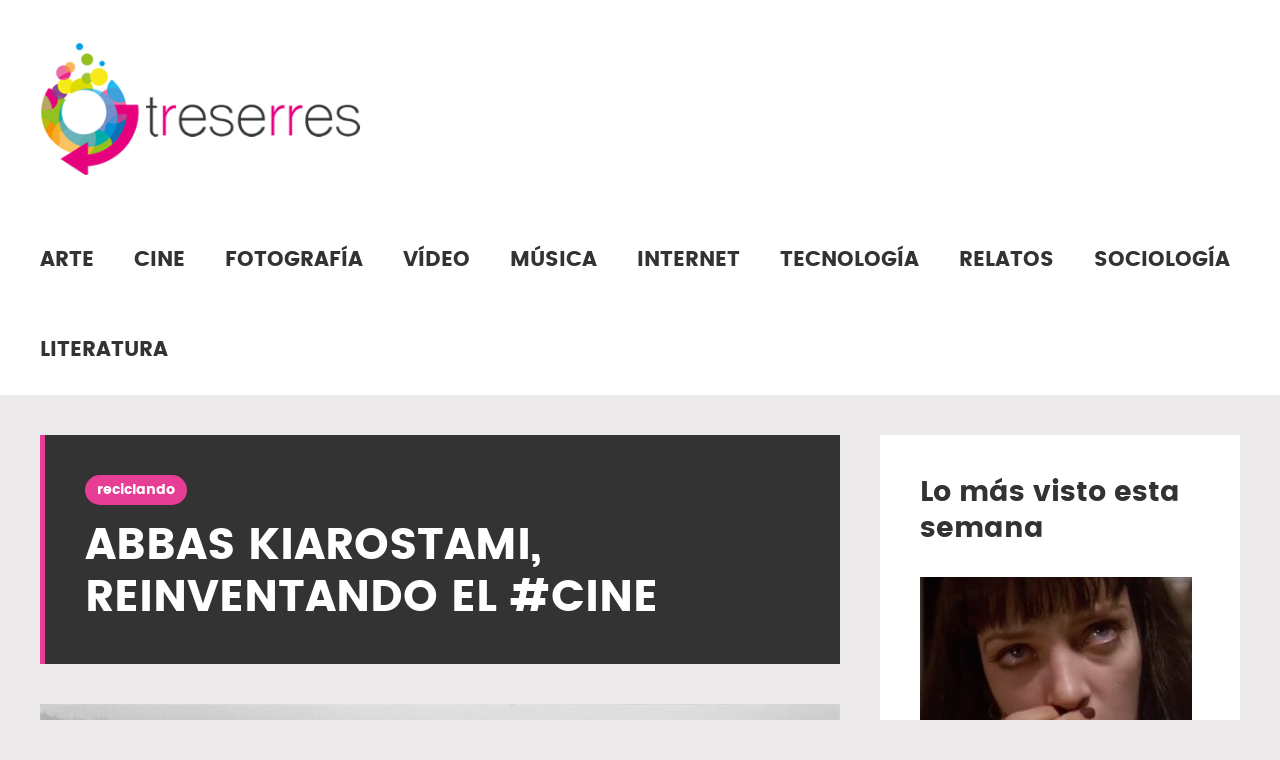

--- FILE ---
content_type: text/html; charset=UTF-8
request_url: https://treserres.com/abbas-kiarostami-reinventando-el-cine/
body_size: 17647
content:
<!DOCTYPE html>
<html dir="ltr" lang="es" prefix="og: https://ogp.me/ns#" class="no-js">

<head>
    <meta charset="UTF-8">
    <meta name="viewport" content="width=device-width, initial-scale=1.0, maximum-scale=1.0, user-scalable=no" />
            <link rel="profile" href="http://gmpg.org/xfn/11">
    <link rel="pingback" href="https://treserres.com/xmlrpc.php">
    <title>Abbas Kiarostami, reinventando el #cine | treserres</title>

		<!-- All in One SEO 4.9.1 - aioseo.com -->
	<meta name="description" content="Abbas Kiarostami (22 de junio de 1940 – 4 de julio 2016) se quedó en Irán cuando la mayoría de los artistas lo abandonaron tras la revolución islámica de 1979. Allí realizó medio centenar de películas, y su entorno socio-político, paradójicamente, le permitió experimentar y ser un creador libre. Se ha dicho muchas veces que" />
	<meta name="robots" content="max-image-preview:large" />
	<meta name="author" content="Ramon Molleda"/>
	<link rel="canonical" href="https://treserres.com/abbas-kiarostami-reinventando-el-cine/" />
	<meta name="generator" content="All in One SEO (AIOSEO) 4.9.1" />
		<meta property="og:locale" content="es_ES" />
		<meta property="og:site_name" content="treserres | reduciendo, reutilizando y reciclando internet" />
		<meta property="og:type" content="article" />
		<meta property="og:title" content="Abbas Kiarostami, reinventando el #cine | treserres" />
		<meta property="og:description" content="Abbas Kiarostami (22 de junio de 1940 – 4 de julio 2016) se quedó en Irán cuando la mayoría de los artistas lo abandonaron tras la revolución islámica de 1979. Allí realizó medio centenar de películas, y su entorno socio-político, paradójicamente, le permitió experimentar y ser un creador libre. Se ha dicho muchas veces que" />
		<meta property="og:url" content="https://treserres.com/abbas-kiarostami-reinventando-el-cine/" />
		<meta property="article:published_time" content="2016-07-06T11:28:08+00:00" />
		<meta property="article:modified_time" content="2019-12-12T10:27:00+00:00" />
		<meta name="twitter:card" content="summary" />
		<meta name="twitter:title" content="Abbas Kiarostami, reinventando el #cine | treserres" />
		<meta name="twitter:description" content="Abbas Kiarostami (22 de junio de 1940 – 4 de julio 2016) se quedó en Irán cuando la mayoría de los artistas lo abandonaron tras la revolución islámica de 1979. Allí realizó medio centenar de películas, y su entorno socio-político, paradójicamente, le permitió experimentar y ser un creador libre. Se ha dicho muchas veces que" />
		<script type="application/ld+json" class="aioseo-schema">
			{"@context":"https:\/\/schema.org","@graph":[{"@type":"Article","@id":"https:\/\/treserres.com\/abbas-kiarostami-reinventando-el-cine\/#article","name":"Abbas Kiarostami, reinventando el #cine | treserres","headline":"Abbas Kiarostami, reinventando el #cine","author":{"@id":"https:\/\/treserres.com\/author\/3errres\/#author"},"publisher":{"@id":"https:\/\/treserres.com\/#organization"},"image":{"@type":"ImageObject","url":"https:\/\/treserres.com\/wp-content\/uploads\/sites\/5\/kiarostami.jpg","width":1062,"height":704},"datePublished":"2016-07-06T11:28:08+00:00","dateModified":"2019-12-12T10:27:00+00:00","inLanguage":"es-ES","mainEntityOfPage":{"@id":"https:\/\/treserres.com\/abbas-kiarostami-reinventando-el-cine\/#webpage"},"isPartOf":{"@id":"https:\/\/treserres.com\/abbas-kiarostami-reinventando-el-cine\/#webpage"},"articleSection":"reciclando, cine"},{"@type":"BreadcrumbList","@id":"https:\/\/treserres.com\/abbas-kiarostami-reinventando-el-cine\/#breadcrumblist","itemListElement":[{"@type":"ListItem","@id":"https:\/\/treserres.com#listItem","position":1,"name":"Home","item":"https:\/\/treserres.com","nextItem":{"@type":"ListItem","@id":"https:\/\/treserres.com\/reddit-en-castellano\/reciclando\/#listItem","name":"reciclando"}},{"@type":"ListItem","@id":"https:\/\/treserres.com\/reddit-en-castellano\/reciclando\/#listItem","position":2,"name":"reciclando","item":"https:\/\/treserres.com\/reddit-en-castellano\/reciclando\/","nextItem":{"@type":"ListItem","@id":"https:\/\/treserres.com\/abbas-kiarostami-reinventando-el-cine\/#listItem","name":"Abbas Kiarostami, reinventando el #cine"},"previousItem":{"@type":"ListItem","@id":"https:\/\/treserres.com#listItem","name":"Home"}},{"@type":"ListItem","@id":"https:\/\/treserres.com\/abbas-kiarostami-reinventando-el-cine\/#listItem","position":3,"name":"Abbas Kiarostami, reinventando el #cine","previousItem":{"@type":"ListItem","@id":"https:\/\/treserres.com\/reddit-en-castellano\/reciclando\/#listItem","name":"reciclando"}}]},{"@type":"Organization","@id":"https:\/\/treserres.com\/#organization","name":"treserres","description":"reduciendo, reutilizando y reciclando internet","url":"https:\/\/treserres.com\/"},{"@type":"Person","@id":"https:\/\/treserres.com\/author\/3errres\/#author","url":"https:\/\/treserres.com\/author\/3errres\/","name":"Ramon Molleda","image":{"@type":"ImageObject","@id":"https:\/\/treserres.com\/abbas-kiarostami-reinventando-el-cine\/#authorImage","url":"https:\/\/secure.gravatar.com\/avatar\/b8200bae0c2ec95a68b4bb6e1deb265c?s=96&d=mm&r=g","width":96,"height":96,"caption":"Ramon Molleda"}},{"@type":"WebPage","@id":"https:\/\/treserres.com\/abbas-kiarostami-reinventando-el-cine\/#webpage","url":"https:\/\/treserres.com\/abbas-kiarostami-reinventando-el-cine\/","name":"Abbas Kiarostami, reinventando el #cine | treserres","description":"Abbas Kiarostami (22 de junio de 1940 \u2013 4 de julio 2016) se qued\u00f3 en Ir\u00e1n cuando la mayor\u00eda de los artistas lo abandonaron tras la revoluci\u00f3n isl\u00e1mica de 1979. All\u00ed realiz\u00f3 medio centenar de pel\u00edculas, y su entorno socio-pol\u00edtico, parad\u00f3jicamente, le permiti\u00f3 experimentar y ser un creador libre. Se ha dicho muchas veces que","inLanguage":"es-ES","isPartOf":{"@id":"https:\/\/treserres.com\/#website"},"breadcrumb":{"@id":"https:\/\/treserres.com\/abbas-kiarostami-reinventando-el-cine\/#breadcrumblist"},"author":{"@id":"https:\/\/treserres.com\/author\/3errres\/#author"},"creator":{"@id":"https:\/\/treserres.com\/author\/3errres\/#author"},"image":{"@type":"ImageObject","url":"https:\/\/treserres.com\/wp-content\/uploads\/sites\/5\/kiarostami.jpg","@id":"https:\/\/treserres.com\/abbas-kiarostami-reinventando-el-cine\/#mainImage","width":1062,"height":704},"primaryImageOfPage":{"@id":"https:\/\/treserres.com\/abbas-kiarostami-reinventando-el-cine\/#mainImage"},"datePublished":"2016-07-06T11:28:08+00:00","dateModified":"2019-12-12T10:27:00+00:00"},{"@type":"WebSite","@id":"https:\/\/treserres.com\/#website","url":"https:\/\/treserres.com\/","name":"treserres","description":"reduciendo, reutilizando y reciclando internet","inLanguage":"es-ES","publisher":{"@id":"https:\/\/treserres.com\/#organization"}}]}
		</script>
		<!-- All in One SEO -->

<link rel='dns-prefetch' href='//treserres.com' />
<link rel="alternate" type="application/rss+xml" title="treserres &raquo; Feed" href="https://treserres.com/feed/" />
<link rel="alternate" type="application/rss+xml" title="treserres &raquo; Feed de los comentarios" href="https://treserres.com/comments/feed/" />
<link rel="alternate" type="application/rss+xml" title="treserres &raquo; Comentario Abbas Kiarostami, reinventando el #cine del feed" href="https://treserres.com/abbas-kiarostami-reinventando-el-cine/feed/" />
<script type="text/javascript">
/* <![CDATA[ */
window._wpemojiSettings = {"baseUrl":"https:\/\/s.w.org\/images\/core\/emoji\/15.0.3\/72x72\/","ext":".png","svgUrl":"https:\/\/s.w.org\/images\/core\/emoji\/15.0.3\/svg\/","svgExt":".svg","source":{"concatemoji":"https:\/\/treserres.com\/wp-includes\/js\/wp-emoji-release.min.js?ver=6.6.4"}};
/*! This file is auto-generated */
!function(i,n){var o,s,e;function c(e){try{var t={supportTests:e,timestamp:(new Date).valueOf()};sessionStorage.setItem(o,JSON.stringify(t))}catch(e){}}function p(e,t,n){e.clearRect(0,0,e.canvas.width,e.canvas.height),e.fillText(t,0,0);var t=new Uint32Array(e.getImageData(0,0,e.canvas.width,e.canvas.height).data),r=(e.clearRect(0,0,e.canvas.width,e.canvas.height),e.fillText(n,0,0),new Uint32Array(e.getImageData(0,0,e.canvas.width,e.canvas.height).data));return t.every(function(e,t){return e===r[t]})}function u(e,t,n){switch(t){case"flag":return n(e,"\ud83c\udff3\ufe0f\u200d\u26a7\ufe0f","\ud83c\udff3\ufe0f\u200b\u26a7\ufe0f")?!1:!n(e,"\ud83c\uddfa\ud83c\uddf3","\ud83c\uddfa\u200b\ud83c\uddf3")&&!n(e,"\ud83c\udff4\udb40\udc67\udb40\udc62\udb40\udc65\udb40\udc6e\udb40\udc67\udb40\udc7f","\ud83c\udff4\u200b\udb40\udc67\u200b\udb40\udc62\u200b\udb40\udc65\u200b\udb40\udc6e\u200b\udb40\udc67\u200b\udb40\udc7f");case"emoji":return!n(e,"\ud83d\udc26\u200d\u2b1b","\ud83d\udc26\u200b\u2b1b")}return!1}function f(e,t,n){var r="undefined"!=typeof WorkerGlobalScope&&self instanceof WorkerGlobalScope?new OffscreenCanvas(300,150):i.createElement("canvas"),a=r.getContext("2d",{willReadFrequently:!0}),o=(a.textBaseline="top",a.font="600 32px Arial",{});return e.forEach(function(e){o[e]=t(a,e,n)}),o}function t(e){var t=i.createElement("script");t.src=e,t.defer=!0,i.head.appendChild(t)}"undefined"!=typeof Promise&&(o="wpEmojiSettingsSupports",s=["flag","emoji"],n.supports={everything:!0,everythingExceptFlag:!0},e=new Promise(function(e){i.addEventListener("DOMContentLoaded",e,{once:!0})}),new Promise(function(t){var n=function(){try{var e=JSON.parse(sessionStorage.getItem(o));if("object"==typeof e&&"number"==typeof e.timestamp&&(new Date).valueOf()<e.timestamp+604800&&"object"==typeof e.supportTests)return e.supportTests}catch(e){}return null}();if(!n){if("undefined"!=typeof Worker&&"undefined"!=typeof OffscreenCanvas&&"undefined"!=typeof URL&&URL.createObjectURL&&"undefined"!=typeof Blob)try{var e="postMessage("+f.toString()+"("+[JSON.stringify(s),u.toString(),p.toString()].join(",")+"));",r=new Blob([e],{type:"text/javascript"}),a=new Worker(URL.createObjectURL(r),{name:"wpTestEmojiSupports"});return void(a.onmessage=function(e){c(n=e.data),a.terminate(),t(n)})}catch(e){}c(n=f(s,u,p))}t(n)}).then(function(e){for(var t in e)n.supports[t]=e[t],n.supports.everything=n.supports.everything&&n.supports[t],"flag"!==t&&(n.supports.everythingExceptFlag=n.supports.everythingExceptFlag&&n.supports[t]);n.supports.everythingExceptFlag=n.supports.everythingExceptFlag&&!n.supports.flag,n.DOMReady=!1,n.readyCallback=function(){n.DOMReady=!0}}).then(function(){return e}).then(function(){var e;n.supports.everything||(n.readyCallback(),(e=n.source||{}).concatemoji?t(e.concatemoji):e.wpemoji&&e.twemoji&&(t(e.twemoji),t(e.wpemoji)))}))}((window,document),window._wpemojiSettings);
/* ]]> */
</script>
<link rel='stylesheet' id='normalize-css' href='https://treserres.com/wp-content/themes/geekmag/css/normalize.css?ver=1.0' type='text/css' media='all' />
<link rel='stylesheet' id='fontawesome-css' href='https://treserres.com/wp-content/themes/geekmag/css/font-awesome.min.css?ver=4.6.3' type='text/css' media='all' />
<link rel='stylesheet' id='slick-css' href='https://treserres.com/wp-content/themes/geekmag/css/slick.css?ver=4.6.3' type='text/css' media='all' />
<link rel='stylesheet' id='rrssb-css' href='https://treserres.com/wp-content/themes/geekmag/css/rrssb.css?ver=4.6.3' type='text/css' media='all' />
<link rel='stylesheet' id='geekmag-style-css' href='https://treserres.com/wp-content/themes/geekmag/style.css?ver=1.0' type='text/css' media='all' />
<link rel='stylesheet' id='geekmag-print-css' href='https://treserres.com/wp-content/themes/geekmag/css/print.css?ver=4.6.3' type='text/css' media='print' />
<link rel='stylesheet' id='geekmag-child-style-css' href='https://treserres.com/wp-content/themes/geekmag-child/style.css?ver=1.0' type='text/css' media='all' />
<style id='wp-emoji-styles-inline-css' type='text/css'>

	img.wp-smiley, img.emoji {
		display: inline !important;
		border: none !important;
		box-shadow: none !important;
		height: 1em !important;
		width: 1em !important;
		margin: 0 0.07em !important;
		vertical-align: -0.1em !important;
		background: none !important;
		padding: 0 !important;
	}
</style>
<link rel='stylesheet' id='wp-block-library-css' href='https://treserres.com/wp-includes/css/dist/block-library/style.min.css?ver=6.6.4' type='text/css' media='all' />
<link rel='stylesheet' id='aioseo/css/src/vue/standalone/blocks/table-of-contents/global.scss-css' href='https://treserres.com/wp-content/plugins/all-in-one-seo-pack/dist/Lite/assets/css/table-of-contents/global.e90f6d47.css?ver=4.9.1' type='text/css' media='all' />
<style id='classic-theme-styles-inline-css' type='text/css'>
/*! This file is auto-generated */
.wp-block-button__link{color:#fff;background-color:#32373c;border-radius:9999px;box-shadow:none;text-decoration:none;padding:calc(.667em + 2px) calc(1.333em + 2px);font-size:1.125em}.wp-block-file__button{background:#32373c;color:#fff;text-decoration:none}
</style>
<style id='global-styles-inline-css' type='text/css'>
:root{--wp--preset--aspect-ratio--square: 1;--wp--preset--aspect-ratio--4-3: 4/3;--wp--preset--aspect-ratio--3-4: 3/4;--wp--preset--aspect-ratio--3-2: 3/2;--wp--preset--aspect-ratio--2-3: 2/3;--wp--preset--aspect-ratio--16-9: 16/9;--wp--preset--aspect-ratio--9-16: 9/16;--wp--preset--color--black: #000000;--wp--preset--color--cyan-bluish-gray: #abb8c3;--wp--preset--color--white: #ffffff;--wp--preset--color--pale-pink: #f78da7;--wp--preset--color--vivid-red: #cf2e2e;--wp--preset--color--luminous-vivid-orange: #ff6900;--wp--preset--color--luminous-vivid-amber: #fcb900;--wp--preset--color--light-green-cyan: #7bdcb5;--wp--preset--color--vivid-green-cyan: #00d084;--wp--preset--color--pale-cyan-blue: #8ed1fc;--wp--preset--color--vivid-cyan-blue: #0693e3;--wp--preset--color--vivid-purple: #9b51e0;--wp--preset--gradient--vivid-cyan-blue-to-vivid-purple: linear-gradient(135deg,rgba(6,147,227,1) 0%,rgb(155,81,224) 100%);--wp--preset--gradient--light-green-cyan-to-vivid-green-cyan: linear-gradient(135deg,rgb(122,220,180) 0%,rgb(0,208,130) 100%);--wp--preset--gradient--luminous-vivid-amber-to-luminous-vivid-orange: linear-gradient(135deg,rgba(252,185,0,1) 0%,rgba(255,105,0,1) 100%);--wp--preset--gradient--luminous-vivid-orange-to-vivid-red: linear-gradient(135deg,rgba(255,105,0,1) 0%,rgb(207,46,46) 100%);--wp--preset--gradient--very-light-gray-to-cyan-bluish-gray: linear-gradient(135deg,rgb(238,238,238) 0%,rgb(169,184,195) 100%);--wp--preset--gradient--cool-to-warm-spectrum: linear-gradient(135deg,rgb(74,234,220) 0%,rgb(151,120,209) 20%,rgb(207,42,186) 40%,rgb(238,44,130) 60%,rgb(251,105,98) 80%,rgb(254,248,76) 100%);--wp--preset--gradient--blush-light-purple: linear-gradient(135deg,rgb(255,206,236) 0%,rgb(152,150,240) 100%);--wp--preset--gradient--blush-bordeaux: linear-gradient(135deg,rgb(254,205,165) 0%,rgb(254,45,45) 50%,rgb(107,0,62) 100%);--wp--preset--gradient--luminous-dusk: linear-gradient(135deg,rgb(255,203,112) 0%,rgb(199,81,192) 50%,rgb(65,88,208) 100%);--wp--preset--gradient--pale-ocean: linear-gradient(135deg,rgb(255,245,203) 0%,rgb(182,227,212) 50%,rgb(51,167,181) 100%);--wp--preset--gradient--electric-grass: linear-gradient(135deg,rgb(202,248,128) 0%,rgb(113,206,126) 100%);--wp--preset--gradient--midnight: linear-gradient(135deg,rgb(2,3,129) 0%,rgb(40,116,252) 100%);--wp--preset--font-size--small: 13px;--wp--preset--font-size--medium: 20px;--wp--preset--font-size--large: 36px;--wp--preset--font-size--x-large: 42px;--wp--preset--spacing--20: 0.44rem;--wp--preset--spacing--30: 0.67rem;--wp--preset--spacing--40: 1rem;--wp--preset--spacing--50: 1.5rem;--wp--preset--spacing--60: 2.25rem;--wp--preset--spacing--70: 3.38rem;--wp--preset--spacing--80: 5.06rem;--wp--preset--shadow--natural: 6px 6px 9px rgba(0, 0, 0, 0.2);--wp--preset--shadow--deep: 12px 12px 50px rgba(0, 0, 0, 0.4);--wp--preset--shadow--sharp: 6px 6px 0px rgba(0, 0, 0, 0.2);--wp--preset--shadow--outlined: 6px 6px 0px -3px rgba(255, 255, 255, 1), 6px 6px rgba(0, 0, 0, 1);--wp--preset--shadow--crisp: 6px 6px 0px rgba(0, 0, 0, 1);}:where(.is-layout-flex){gap: 0.5em;}:where(.is-layout-grid){gap: 0.5em;}body .is-layout-flex{display: flex;}.is-layout-flex{flex-wrap: wrap;align-items: center;}.is-layout-flex > :is(*, div){margin: 0;}body .is-layout-grid{display: grid;}.is-layout-grid > :is(*, div){margin: 0;}:where(.wp-block-columns.is-layout-flex){gap: 2em;}:where(.wp-block-columns.is-layout-grid){gap: 2em;}:where(.wp-block-post-template.is-layout-flex){gap: 1.25em;}:where(.wp-block-post-template.is-layout-grid){gap: 1.25em;}.has-black-color{color: var(--wp--preset--color--black) !important;}.has-cyan-bluish-gray-color{color: var(--wp--preset--color--cyan-bluish-gray) !important;}.has-white-color{color: var(--wp--preset--color--white) !important;}.has-pale-pink-color{color: var(--wp--preset--color--pale-pink) !important;}.has-vivid-red-color{color: var(--wp--preset--color--vivid-red) !important;}.has-luminous-vivid-orange-color{color: var(--wp--preset--color--luminous-vivid-orange) !important;}.has-luminous-vivid-amber-color{color: var(--wp--preset--color--luminous-vivid-amber) !important;}.has-light-green-cyan-color{color: var(--wp--preset--color--light-green-cyan) !important;}.has-vivid-green-cyan-color{color: var(--wp--preset--color--vivid-green-cyan) !important;}.has-pale-cyan-blue-color{color: var(--wp--preset--color--pale-cyan-blue) !important;}.has-vivid-cyan-blue-color{color: var(--wp--preset--color--vivid-cyan-blue) !important;}.has-vivid-purple-color{color: var(--wp--preset--color--vivid-purple) !important;}.has-black-background-color{background-color: var(--wp--preset--color--black) !important;}.has-cyan-bluish-gray-background-color{background-color: var(--wp--preset--color--cyan-bluish-gray) !important;}.has-white-background-color{background-color: var(--wp--preset--color--white) !important;}.has-pale-pink-background-color{background-color: var(--wp--preset--color--pale-pink) !important;}.has-vivid-red-background-color{background-color: var(--wp--preset--color--vivid-red) !important;}.has-luminous-vivid-orange-background-color{background-color: var(--wp--preset--color--luminous-vivid-orange) !important;}.has-luminous-vivid-amber-background-color{background-color: var(--wp--preset--color--luminous-vivid-amber) !important;}.has-light-green-cyan-background-color{background-color: var(--wp--preset--color--light-green-cyan) !important;}.has-vivid-green-cyan-background-color{background-color: var(--wp--preset--color--vivid-green-cyan) !important;}.has-pale-cyan-blue-background-color{background-color: var(--wp--preset--color--pale-cyan-blue) !important;}.has-vivid-cyan-blue-background-color{background-color: var(--wp--preset--color--vivid-cyan-blue) !important;}.has-vivid-purple-background-color{background-color: var(--wp--preset--color--vivid-purple) !important;}.has-black-border-color{border-color: var(--wp--preset--color--black) !important;}.has-cyan-bluish-gray-border-color{border-color: var(--wp--preset--color--cyan-bluish-gray) !important;}.has-white-border-color{border-color: var(--wp--preset--color--white) !important;}.has-pale-pink-border-color{border-color: var(--wp--preset--color--pale-pink) !important;}.has-vivid-red-border-color{border-color: var(--wp--preset--color--vivid-red) !important;}.has-luminous-vivid-orange-border-color{border-color: var(--wp--preset--color--luminous-vivid-orange) !important;}.has-luminous-vivid-amber-border-color{border-color: var(--wp--preset--color--luminous-vivid-amber) !important;}.has-light-green-cyan-border-color{border-color: var(--wp--preset--color--light-green-cyan) !important;}.has-vivid-green-cyan-border-color{border-color: var(--wp--preset--color--vivid-green-cyan) !important;}.has-pale-cyan-blue-border-color{border-color: var(--wp--preset--color--pale-cyan-blue) !important;}.has-vivid-cyan-blue-border-color{border-color: var(--wp--preset--color--vivid-cyan-blue) !important;}.has-vivid-purple-border-color{border-color: var(--wp--preset--color--vivid-purple) !important;}.has-vivid-cyan-blue-to-vivid-purple-gradient-background{background: var(--wp--preset--gradient--vivid-cyan-blue-to-vivid-purple) !important;}.has-light-green-cyan-to-vivid-green-cyan-gradient-background{background: var(--wp--preset--gradient--light-green-cyan-to-vivid-green-cyan) !important;}.has-luminous-vivid-amber-to-luminous-vivid-orange-gradient-background{background: var(--wp--preset--gradient--luminous-vivid-amber-to-luminous-vivid-orange) !important;}.has-luminous-vivid-orange-to-vivid-red-gradient-background{background: var(--wp--preset--gradient--luminous-vivid-orange-to-vivid-red) !important;}.has-very-light-gray-to-cyan-bluish-gray-gradient-background{background: var(--wp--preset--gradient--very-light-gray-to-cyan-bluish-gray) !important;}.has-cool-to-warm-spectrum-gradient-background{background: var(--wp--preset--gradient--cool-to-warm-spectrum) !important;}.has-blush-light-purple-gradient-background{background: var(--wp--preset--gradient--blush-light-purple) !important;}.has-blush-bordeaux-gradient-background{background: var(--wp--preset--gradient--blush-bordeaux) !important;}.has-luminous-dusk-gradient-background{background: var(--wp--preset--gradient--luminous-dusk) !important;}.has-pale-ocean-gradient-background{background: var(--wp--preset--gradient--pale-ocean) !important;}.has-electric-grass-gradient-background{background: var(--wp--preset--gradient--electric-grass) !important;}.has-midnight-gradient-background{background: var(--wp--preset--gradient--midnight) !important;}.has-small-font-size{font-size: var(--wp--preset--font-size--small) !important;}.has-medium-font-size{font-size: var(--wp--preset--font-size--medium) !important;}.has-large-font-size{font-size: var(--wp--preset--font-size--large) !important;}.has-x-large-font-size{font-size: var(--wp--preset--font-size--x-large) !important;}
:where(.wp-block-post-template.is-layout-flex){gap: 1.25em;}:where(.wp-block-post-template.is-layout-grid){gap: 1.25em;}
:where(.wp-block-columns.is-layout-flex){gap: 2em;}:where(.wp-block-columns.is-layout-grid){gap: 2em;}
:root :where(.wp-block-pullquote){font-size: 1.5em;line-height: 1.6;}
</style>
<link rel='stylesheet' id='contact-form-7-css' href='https://treserres.com/wp-content/plugins/contact-form-7/includes/css/styles.css?ver=6.0' type='text/css' media='all' />
<link rel='stylesheet' id='gpt2wp-css' href='https://treserres.com/wp-content/plugins/easily-post-gpt/public/css/gpt2wp-public.css?ver=1.3.5' type='text/css' media='all' />
<link rel='stylesheet' id='geekmag-cpt-styles-css' href='https://treserres.com/wp-content/plugins/geekmagfeatures/css/style.css?ver=1.0' type='text/css' media='all' />
<link rel='stylesheet' id='geekmag-custom-css' href='https://treserres.com/wp-content/themes/geekmag-child/css/custom.css?ver=1.0' type='text/css' media='all' />
<style id='geekmag-custom-inline-css' type='text/css'>
.geekmag-nav { font-size:21px; }@media only screen and (max-width: 600px) {.geekmag-nav { font-size:19px; }}#geekmag-loading-animation { border-left-color:#333333; }a,h1,h2,h3,h4,h5,h6,.geekmag-nav a,.geekmag-article-box h3 a,.geekmag-article-box h4 a,.geekmag-article-box h5 a,.geekmag-post-date,.geekmag-single-post-date,.slick-dots li button:before,.geekmag-article-list-right h5 a,.resp-tabs-list li,.besocial-container-like:hover,.besocial-container-dislike:hover,.besocial-p-like-active,.besocial-container-like-comment:hover,.besocial-container-dislike-comment:hover,.besocial-p-like-active-comment { color:#333333; }#footer {background-color: #333333;}.geekmag-topbar-searchbox input[type="text"].geekmag-topbar-searchtext,.geekmag-topbar-searchbox input[type="submit"],.geekmag-topbar-searchbox input[type="submit"]:hover,.geekmag-topbar-searchbox input[type="submit"]:focus,.geekmag-searchbox input[type="submit"],.geekmag-social-icons li a,#footer .geekmag-social-icons li a,.geekmag-post-slider-tags .geekmag-post-slider-date,.geekmag-widget-title,.geekmag-format-img-box,.geekmag-page-title,.geekmag-article-img a,.featherlight .featherlight-close-icon,.featherlight-next,.featherlight-previous,.widget_categories ul li span,.geekmag-author-button,.geekmag-carousel-v2 .slick-slide,.ytv-canvas,.geekmag-article-review-bar{background:#333333;}#footer .tagcloud .geekmag-tag-count {border-left: 1px solid #333333;}.mejs-container .mejs-controls, .slick-arrow,.sow-carousel-title a.sow-carousel-next,.sow-carousel-title a.sow-carousel-previous {background-color: #333333 !important;}.featherlight-loading .featherlight-content {border-left-color: #333333;}#geekmag-header-container {background-color: #ffffff;}a:hover,cite,code,pre,.geekmag-highlight,blockquote:before,.geekmag-format-quote-box:before,.geekmag-nav > .activelink > a,.geekmag-nav li a:hover,.geekmag-nav > li.geekmag-nav-arrow:hover a:after,.geekmag-nav > li.geekmag-nav-arrow:focus a:after,.geekmag-nav > li.geekmag-nav-arrow:active a:after,.geekmag-page-title.geekmag-page-quote-title:before,.geekmag-article-box h3 a:hover,.geekmag-article-box h4 a:hover,.geekmag-article-box h5 a:hover,.geekmag_meta a:hover,.geekmag-sidebar-box a:hover,#wp-calendar tbody td a,.tagcloud a:hover,a[class^="tag"]:hover,.tagcloud .geekmag-tag-count,#footer a:hover,.geekmag-page-title-left span,.tagcloud a:hover,a[class^="tag"]:hover,.geekmag-author-links a:hover,.geekmag-single-post-nav a:hover,.geekmag-page-title a,.geekmag-author-icons li.geekmag-author-icon a:hover:before,.geekmag-author-icons li.geekmag-author-icon a:focus:before,.geekmag-author-icons li.geekmag-author-icon a:active:before,.widget_mc4wp_form_widget:before,.geekmag-carousel-v2-desc h3 a:hover,.widget_nav_menu a:hover,.ytv-list:hover:after,label.geekmag-review-title {color: #e73e95;}.geekmag-nav > li:before,input[type="submit"],.geekmag-button,.geekmag-xlpost-icon,.geekmag-social-icons li a:hover,#footer .geekmag-social-icons li a:hover,#footer #geekmag-back-to-top-button,.geekmag-post-slider-tags span,.geekmag-post-cat-tags span a,.geekmag-list-post-icon,.resp-tab-active,.geekmag-post-content .resp-tab-active,.geekmag-page-title .geekmag-post-cat-tags span a,#footer .widget_categories ul li span,#footer .geekmag-author-button,.ytv-list .ytv-thumb span,.geekmag-xs-article-tags span a,.geekmag-general-percent,.geekmag-reviewbar-bar,.geekmag-article-review-inner,.geekmag-small-review,.geekmag-reviewbar-bar, button[type="submit"], input[type="button"] {background: #e73e95;}.ytv-canvas ::-webkit-scrollbar-thumb {background: #e73e95;}.geekmag-nav li ul,#geekmag-main .justified-gallery>div>div>a>.caption, #geekmag-main .justified-gallery>div>div>.caption, #geekmag-main .justified-gallery>div>div .caption {background-color: #e73e95;}.geekmag-format-icon:before {border-right: 40px solid #e73e95;border-top: 40px solid #e73e95;}.widget_nav_menu div ul ul {border-left: 3px solid #e73e95;}.geekmag-widget-title,.geekmag-page-title {border-left: 5px solid #e73e95;}.geekmag-page-title.geekmag-page-quote-title .geekmag-subtitle span,.sticky {border-top: 5px solid #e73e95;}input[type="submit"],.geekmag-button, button[type="submit"], input[type="button"] {box-shadow: 0 6px #8c0046;}input[type="submit"]:hover,.geekmag-button:hover, button[type="submit"]:hover, input[type="button"]:hover {box-shadow: 0 4px #8c0046;}input[type="submit"]:active,.geekmag-button:active, button[type="submit"]:active, input[type="button"]:active {box-shadow: 0 0 #8c0046;}#geekmag-topbar,#geekmag-toggle-sub-menu,.geekmag-toggle-menu,.geekmag-searchbox input[type="submit"]:hover,.geekmag-searchbox input[type="submit"]:focus,#footer-info-fullwidth,#footer .geekmag-searchbox input[type="submit"],#footer .geekmag-searchbox input[type="submit"]:hover,#footer .geekmag-searchbox input[type="submit"]:focus,#footer .geekmag-widget-title,#footer .slick-dots,#footer .geekmag-accordion-header, #footer .geekmag-accordion-content,#footer .geekmag-author-content,#footer .geekmag-article-content,#footer .geekmag-page-title,#footer .geekmag-view-more,#footer .widget_mc4wp_form_widget,.ytv-list .ytv-active a,.ytv-playlists,.ytv-list-header {background-color:#33333;}.ytv-canvas ::-webkit-scrollbar{background-color:#33333;}#footer .tagcloud a,#footer a[class^="tag"],#footer .geekmag-searchbox input[type="text"].geekmag-searchtext,.geekmag-author-button:hover {background:#33333;}#geekmag-header-left img,#geekmag-header-left-v2 img {height: 135px;}
</style>
<script type="text/javascript" src="https://treserres.com/wp-includes/js/jquery/jquery.min.js?ver=3.7.1" id="jquery-core-js"></script>
<script type="text/javascript" src="https://treserres.com/wp-includes/js/jquery/jquery-migrate.min.js?ver=3.4.1" id="jquery-migrate-js"></script>
<script type="text/javascript" src="https://treserres.com/wp-content/plugins/easily-post-gpt/public/js/gpt2wp-public.js?ver=1.3.5" id="gpt2wp-js"></script>
<script type="text/javascript" src="https://treserres.com/wp-content/themes/geekmag/js/no-js.js?ver=1.0" id="geekmag-no-js-js"></script>
<!--[if lt IE 9]>
<script type="text/javascript" src="https://treserres.com/wp-content/themes/geekmag/js/html5.js?ver=3.7.0" id="html5shiv-js"></script>
<![endif]-->
<link rel="https://api.w.org/" href="https://treserres.com/wp-json/" /><link rel="alternate" title="JSON" type="application/json" href="https://treserres.com/wp-json/wp/v2/posts/1607" /><link rel="EditURI" type="application/rsd+xml" title="RSD" href="https://treserres.com/xmlrpc.php?rsd" />
<meta name="generator" content="WordPress 6.6.4" />
<link rel='shortlink' href='https://treserres.com/?p=1607' />
<link rel="alternate" title="oEmbed (JSON)" type="application/json+oembed" href="https://treserres.com/wp-json/oembed/1.0/embed?url=https%3A%2F%2Ftreserres.com%2Fabbas-kiarostami-reinventando-el-cine%2F" />
<link rel="alternate" title="oEmbed (XML)" type="text/xml+oembed" href="https://treserres.com/wp-json/oembed/1.0/embed?url=https%3A%2F%2Ftreserres.com%2Fabbas-kiarostami-reinventando-el-cine%2F&#038;format=xml" />
		<style type="text/css">
		.hashtag,
				.hashtag a {
					color: #E6007E !important;
					
					font-weight:bold;
				}
				.hashtag a:hover {
					text-decoration:underline;
				}
					</style>
			<script type="text/javascript">
	window._se_plugin_version = '8.1.9';
</script>
<style type="text/css">.tptn_posts_daily ul li{ background:#ffffff; margin-top:15px; list-style:none  }
.tptn_title{ font-size:19px; font-weight: bold; clear:both; margin-top:15px}</style>
<!-- Dynamic Widgets by QURL loaded - http://www.dynamic-widgets.com //-->
<link rel="icon" href="https://treserres.com/wp-content/uploads/sites/5/icono.png" sizes="32x32" />
<link rel="icon" href="https://treserres.com/wp-content/uploads/sites/5/icono.png" sizes="192x192" />
<link rel="apple-touch-icon" href="https://treserres.com/wp-content/uploads/sites/5/icono.png" />
<meta name="msapplication-TileImage" content="https://treserres.com/wp-content/uploads/sites/5/icono.png" />
<script data-ad-client="ca-pub-1624205423666770" async src="https://pagead2.googlesyndication.com/pagead/js/adsbygoogle.js"></script>
</head>

<body class="post-template-default single single-post postid-1607 single-format-standard"> 
                <header>
    <div id="geekmag-header-wrapper">
<div id="geekmag-header-container" class="geekmagauto">
<div id="geekmag-header-container-inner">
<div id="geekmag-header-left">
            
    <a href="https://treserres.com/"><img src="https://treserres.com/wp-content/uploads/sites/5/logotreserres-1.png" alt="treserres" /></a>
        
    </div>
<div id="geekmag-header-right">
        <div class="geekmag-header-banner">
        <div id="custom_html-2" class="widget_text widget_custom_html geekmag-header-ad"><div class="textwidget custom-html-widget"><script async src="//pagead2.googlesyndication.com/pagead/js/adsbygoogle.js"></script>
<!-- treserresprincipal -->
<ins class="adsbygoogle"
     style="display:inline-block;width:728px;height:90px"
     data-ad-client="ca-pub-1624205423666770"
     data-ad-slot="4180586041"></ins>
<script>
(adsbygoogle = window.adsbygoogle || []).push({});
</script></div></div>    </div>
        <div class="clear"></div>
</div>
</div>
</div>
</div>
<div id="geekmag-nav-container">
<div id="geekmag-nav-container-inner">
<div id="geekmag-nav-menu">
<!-- MOBILE MENU ICON -->
<a class="geekmag-toggle-menu" href="#">MENU</a>
<nav class="menu-principal-container"><ul id="menu-principal" class="geekmag-nav "><li id="menu-item-1657" class="active1 menu-item menu-item-type-taxonomy menu-item-object-post_tag menu-item-1657"><a href="https://treserres.com/tag/arte/">arte</a></li>
<li id="menu-item-1656" class="active1 menu-item menu-item-type-taxonomy menu-item-object-post_tag menu-item-1656"><a href="https://treserres.com/tag/cine/">cine</a></li>
<li id="menu-item-1655" class="active1 menu-item menu-item-type-taxonomy menu-item-object-post_tag menu-item-1655"><a href="https://treserres.com/tag/fotografia/">fotografía</a></li>
<li id="menu-item-1661" class="active1 menu-item menu-item-type-taxonomy menu-item-object-post_tag menu-item-1661"><a href="https://treserres.com/tag/video/">vídeo</a></li>
<li id="menu-item-1663" class="active1 menu-item menu-item-type-taxonomy menu-item-object-post_tag menu-item-1663"><a href="https://treserres.com/tag/musica/">música</a></li>
<li id="menu-item-1658" class="active1 menu-item menu-item-type-taxonomy menu-item-object-post_tag menu-item-1658"><a href="https://treserres.com/tag/internet/">internet</a></li>
<li id="menu-item-1662" class="active1 menu-item menu-item-type-taxonomy menu-item-object-post_tag menu-item-1662"><a href="https://treserres.com/tag/tecnologia/">tecnología</a></li>
<li id="menu-item-1660" class="active1 menu-item menu-item-type-taxonomy menu-item-object-post_tag menu-item-1660"><a href="https://treserres.com/tag/relatos/">relatos</a></li>
<li id="menu-item-1659" class="active1 menu-item menu-item-type-taxonomy menu-item-object-post_tag menu-item-1659"><a href="https://treserres.com/tag/sociologia/">sociología</a></li>
<li id="menu-item-8704" class="menu-item menu-item-type-taxonomy menu-item-object-post_tag menu-item-8704"><a href="https://treserres.com/tag/literatura/">literatura</a></li>
</ul></nav></div>
</div>
</div>
    </header>
    <main>
    <div id="geekmag-main">
        <div id="geekmag-page-content"> 

<div class="geekmag-page-left">    
           
    
<div class="geekmag-page-title">
    <div class="geekmag-post-cat-tags">
        <span><a href="https://treserres.com/reddit-en-castellano/reciclando/" rel="category tag">reciclando</a></span>
    </div>
    
<h1>Abbas Kiarostami, reinventando el #cine</h1></div>    



<div id="post-1607" class="geekmag-post-content"> 
    
     
<div class="geekmag-post-format-img">
    <img src="https://treserres.com/wp-content/uploads/sites/5/kiarostami.jpg" alt="Abbas Kiarostami, reinventando el #cine" />
</div>
     
    <div class="geekmag-post-top-bar"> 
        <div class="geekmag-post-top-bar-inner">
            <div class="geekmag-single-post-date">
                Ramon Molleda <i class="fa fa-clock-o"></i> 6 julio, 2016            </div>     
            <div id="geekmag-go-to-share">
                                <a href="#"><i class="fa fa-share-alt"></i> COMPARTIR</a>
                            </div>
        </div>
    </div> 
    
<p>Abbas Kiarostami (22 de junio de 1940 – 4 de julio 2016) se quedó en Irán cuando la mayoría de los artistas lo abandonaron tras la revolución islámica de 1979. Allí realizó medio centenar de películas, y su entorno socio-político, paradójicamente, le permitió experimentar y ser <strong>un creador libre</strong>.</p>
<p><img fetchpriority="high" decoding="async" class="alignnone size-full wp-image-1611" src="https://treserres.com/wp-content/uploads/sites/5/Abbas-Kiarostami-750x400.jpg" alt="Abbas-Kiarostami-750x400" width="750" height="400" srcset="https://treserres.com/wp-content/uploads/sites/5/Abbas-Kiarostami-750x400.jpg 750w, https://treserres.com/wp-content/uploads/sites/5/Abbas-Kiarostami-750x400-680x363.jpg 680w" sizes="(max-width: 750px) 100vw, 750px" /></p>
<p>Se ha dicho muchas veces que Kiarostami no tenía formación y que nunca trabajó como ayudante de ningún director. Y este podría ser, precisamente, el secreto de su mirada fresca e inocente. Lo que le permitió redescubrir, incluso <strong>reinventar</strong> el medio cinematográfico. Renegó de todas las normas de la ficción fílmica, empezando por la elección de lugares y espacios de no-acción, como el desierto, una sala, un pueblo después de un terremoto, el interior de un coche&#8230;</p>
<p><img decoding="async" class="alignnone size-full wp-image-1612" src="https://treserres.com/wp-content/uploads/sites/5/15152e4108631989daa362ab6a01a7a4.jpg" alt="15152e4108631989daa362ab6a01a7a4" width="736" height="471" srcset="https://treserres.com/wp-content/uploads/sites/5/15152e4108631989daa362ab6a01a7a4.jpg 736w, https://treserres.com/wp-content/uploads/sites/5/15152e4108631989daa362ab6a01a7a4-594x380.jpg 594w" sizes="(max-width: 736px) 100vw, 736px" /></p>
<p>Alejada de los circuitos comerciales de Occidente, <strong>la obra de Kiarostami se ha hecho grande y poética</strong>. Su cine se ha construido<strong> a favor del espectador</strong>, haciéndole participar con su mirada e imaginación. Hasta tal punto que cada uno puede ver su propia película y cuestionar los límites entre la realidad y la representación, la verdad y la apariencia, la vida y el arte.</p>
<p><strong>En 1970</strong> realizó su primer corto,<em> El Pan y la calle</em>. Este trabajo ya encierra la estética y los temas de toda su filmografía. Su facultad para descomponer el espacio dando la ilusión de continuidad, y su obsesión con el retorno a los orígenes del cine, buscando su esencia gracias a dispositivos simples o al uso del vídeo. El director, con tono naturalista, coloca la infancia en el centro de su universo. Un niño con una hogaza de pan frente a un perro, así inicia una serie de películas que se centran en la infancia y sus dilemas. Donde, sutilmente, se plantean preguntas sobre la libertad y el control social. Bajo la estricta censura de la dictadura y la policía secreta, Kiarostami representó a los niños como agentes libres, tenázmente decididos a tomar decisiones morales, en un sistema educativo basado en la coacción y el adoctrinamiento.</p>
<p><img decoding="async" class="alignnone size-full wp-image-1618" src="https://treserres.com/wp-content/uploads/sites/5/donde-esta-la-casa-de-mi-amigo.jpg" alt="donde-esta-la-casa-de-mi-amigo" width="800" height="588" srcset="https://treserres.com/wp-content/uploads/sites/5/donde-esta-la-casa-de-mi-amigo.jpg 800w, https://treserres.com/wp-content/uploads/sites/5/donde-esta-la-casa-de-mi-amigo-517x380.jpg 517w, https://treserres.com/wp-content/uploads/sites/5/donde-esta-la-casa-de-mi-amigo-768x564.jpg 768w" sizes="(max-width: 800px) 100vw, 800px" /></p>
<p><em>«La vocación del arte -dijo- es abstraernos de nuestra realidad cotidiana y llevarnos a una verdad oculta de difícil de acceso, una verdad que no es material sino espiritual»</em>.</p>
<p>El estilo contemplativo de Kiarostami perseguía esta verdad, interrogaba sobre el estatus epistemológico de la representación visual, tanto estática como en movimiento. Su visión cinematográfica a menudo tomaba la forma de una <strong>mirada pasiva</strong>, nada intencional. Era la cámara en sí misma, colocada muchas veces en el asiento delantero o en el salpicadero de un vehículo en movimiento, evitando así la sensación de una pantalla estática, de «un muro de proyección». <strong>La película transcurre por un sendero sinuoso y polvoriento </strong>que parece llevarnos lejos. La fascinación de Kiarostami con el movimiento se hizo más patente con la incursión del director en el cine digital, con cámaras más ligeras y versátiles que mejoran la sensación de movilidad y, consecuentemente, la narrativa que le interesaba al autor.</p>
<p><img loading="lazy" decoding="async" class="alignnone size-full wp-image-1613" src="https://treserres.com/wp-content/uploads/sites/5/Abbas-Kiarostami-ABBAS-KI-002.jpg" alt="Abbas-Kiarostami-ABBAS-KI-002" width="594" height="390" srcset="https://treserres.com/wp-content/uploads/sites/5/Abbas-Kiarostami-ABBAS-KI-002.jpg 594w, https://treserres.com/wp-content/uploads/sites/5/Abbas-Kiarostami-ABBAS-KI-002-579x380.jpg 579w" sizes="(max-width: 594px) 100vw, 594px" /></p>
<p><strong>Cámara, director y público: los tres son la misma cosa, participan por igual en la producción de sentido.</strong></p>
<p><iframe loading="lazy" src="https://www.youtube.com/embed/0IBIufcuFvE" width="420" height="315" frameborder="0" allowfullscreen="allowfullscreen"></iframe></p>
<p>«<em>La única manera de vislumbrar un nuevo cine es tener más en cuenta el papel del espectador, la pantalla ya está muerta y es el espectador el único que puede darle vida. Lo único que yo puedo hacer es sostener un espejo delante de los hombres y de las mujeres para hacerles reflexionar</em>.», dijo Kiarostami. El espectador&#8230; tan importante para el director iraní que lo ha llegado a convertir en personaje de la trama, incluso en director de la película que está viendo.</p>
<p>Abbas Kiarostami colocó el cine iraní en el mapa internacional cuando<em> El sabor de las cerezas</em> ganó la Palma de Oro de Cannes en 1997. Antes ya había sido aclamado con<em> ¿Dónde está la Casa de mi amigo?</em>, <em>A través del Los olivos</em>,<em> Primer plano</em> . En la última década, Kiarostami estuvo grabando casi exclusivamente en digital, y su trabajo se fue haciendo más abstracto.</p>
<p><img loading="lazy" decoding="async" class="alignnone size-full wp-image-1616" src="https://treserres.com/wp-content/uploads/sites/5/close-abbas-kiarostami-1.jpeg" alt="" width="600" height="391" srcset="https://treserres.com/wp-content/uploads/sites/5/close-abbas-kiarostami-1.jpeg 600w, https://treserres.com/wp-content/uploads/sites/5/close-abbas-kiarostami-1-583x380.jpeg 583w" sizes="(max-width: 600px) 100vw, 600px" /></p>
<div class="tptn_counter" id="tptn_counter_1607"><strong>Visto 1.148 veces</strong></div>   
    <div class="geekmag-single-post-tags">
        <div class="tagcloud">    
<a href="https://treserres.com/tag/cine/">cine<span class="geekmag-tag-count"> 
13</span></a>        </div>
    </div>    
     
<div id="geekmag-share-buttons" class="geekmag-share-buttons">
<h5>Share This Post</h5>    
<ul class="rrssb-buttons">

    <li class="rrssb-email">
        <a href="mailto:?Subject=Abbas%20Kiarostami%2C%20reinventando%20el%20%23cine">
            <span class="rrssb-icon">
            <svg xmlns="http://www.w3.org/2000/svg" width="24" height="24" viewBox="0 0 24 24"><path d="M21.386 2.614H2.614A2.345 2.345 0 0 0 .279 4.961l-.01 14.078a2.353 2.353 0 0 0 2.346 2.347h18.771a2.354 2.354 0 0 0 2.347-2.347V4.961a2.356 2.356 0 0 0-2.347-2.347zm0 4.694L12 13.174 2.614 7.308V4.961L12 10.827l9.386-5.866v2.347z"/></svg>
          </span>
            <span class="rrssb-text">email</span>
        </a>
    </li>

    <li class="rrssb-facebook">
        <a href="https://www.facebook.com/sharer/sharer.php?u=https://treserres.com/abbas-kiarostami-reinventando-el-cine/" class="popup">
            <span class="rrssb-icon">
            <svg xmlns="http://www.w3.org/2000/svg" viewBox="0 0 29 29"><path d="M26.4 0H2.6C1.714 0 0 1.715 0 2.6v23.8c0 .884 1.715 2.6 2.6 2.6h12.393V17.988h-3.996v-3.98h3.997v-3.062c0-3.746 2.835-5.97 6.177-5.97 1.6 0 2.444.173 2.845.226v3.792H21.18c-1.817 0-2.156.9-2.156 2.168v2.847h5.045l-.66 3.978h-4.386V29H26.4c.884 0 2.6-1.716 2.6-2.6V2.6c0-.885-1.716-2.6-2.6-2.6z"/></svg>
          </span>
            <span class="rrssb-text">facebook</span>
        </a>
    </li>

    <li class="rrssb-twitter">
        <a href="https://twitter.com/intent/tweet?text=https://treserres.com/abbas-kiarostami-reinventando-el-cine/" class="popup">
            <span class="rrssb-icon">
            <svg xmlns="http://www.w3.org/2000/svg" viewBox="0 0 28 28"><path d="M24.253 8.756C24.69 17.08 18.297 24.182 9.97 24.62a15.093 15.093 0 0 1-8.86-2.32c2.702.18 5.375-.648 7.507-2.32a5.417 5.417 0 0 1-4.49-3.64c.802.13 1.62.077 2.4-.154a5.416 5.416 0 0 1-4.412-5.11 5.43 5.43 0 0 0 2.168.387A5.416 5.416 0 0 1 2.89 4.498a15.09 15.09 0 0 0 10.913 5.573 5.185 5.185 0 0 1 3.434-6.48 5.18 5.18 0 0 1 5.546 1.682 9.076 9.076 0 0 0 3.33-1.317 5.038 5.038 0 0 1-2.4 2.942 9.068 9.068 0 0 0 3.02-.85 5.05 5.05 0 0 1-2.48 2.71z"/></svg>
          </span>
            <span class="rrssb-text">twitter</span>
        </a>
    </li>

    <li class="rrssb-googleplus">
        <a href="https://plus.google.com/share?url=Abbas%20Kiarostami%2C%20reinventando%20el%20%23cine%20https://treserres.com/abbas-kiarostami-reinventando-el-cine/" class="popup">
            <span class="rrssb-icon">
            <svg xmlns="http://www.w3.org/2000/svg" width="24" height="24" viewBox="0 0 24 24"><path d="M21 8.29h-1.95v2.6h-2.6v1.82h2.6v2.6H21v-2.6h2.6v-1.885H21V8.29zM7.614 10.306v2.925h3.9c-.26 1.69-1.755 2.925-3.9 2.925-2.34 0-4.29-2.016-4.29-4.354s1.885-4.353 4.29-4.353c1.104 0 2.014.326 2.794 1.105l2.08-2.08c-1.3-1.17-2.924-1.883-4.874-1.883C3.65 4.586.4 7.835.4 11.8s3.25 7.212 7.214 7.212c4.224 0 6.953-2.988 6.953-7.082 0-.52-.065-1.104-.13-1.624H7.614z"/></svg>            </span>
            <span class="rrssb-text">google+</span>
        </a>
    </li>

    <li class="rrssb-linkedin">
        <a href="http://www.linkedin.com/shareArticle?mini=true&amp;url=https://treserres.com/abbas-kiarostami-reinventando-el-cine/&amp;title=Ridiculously%20Responsive%20Social%20Sharing%20Buttons&amp;summary=Responsive%20social%20icons%20by%20KNI%20Labs" class="popup">
            <span class="rrssb-icon">
            <svg xmlns="http://www.w3.org/2000/svg" viewBox="0 0 28 28"><path d="M25.424 15.887v8.447h-4.896v-7.882c0-1.98-.71-3.33-2.48-3.33-1.354 0-2.158.91-2.514 1.802-.13.315-.162.753-.162 1.194v8.216h-4.9s.067-13.35 0-14.73h4.9v2.087c-.01.017-.023.033-.033.05h.032v-.05c.65-1.002 1.812-2.435 4.414-2.435 3.222 0 5.638 2.106 5.638 6.632zM5.348 2.5c-1.676 0-2.772 1.093-2.772 2.54 0 1.42 1.066 2.538 2.717 2.546h.032c1.71 0 2.77-1.132 2.77-2.546C8.056 3.593 7.02 2.5 5.344 2.5h.005zm-2.48 21.834h4.896V9.604H2.867v14.73z"/></svg>
          </span>
            <span class="rrssb-text">linkedin</span>
        </a>
    </li>
    
    <li class="rrssb-pinterest">
        <!-- Replace href with your meta and URL information.  -->
        <a href="http://pinterest.com/pin/create/button/?url=https://treserres.com/abbas-kiarostami-reinventando-el-cine/&amp;media=https://treserres.com/wp-content/uploads/sites/5/kiarostami.jpg&amp;description=Abbas%20Kiarostami%2C%20reinventando%20el%20%23cine" class="popup">
          <span class="rrssb-icon">
            <svg xmlns="http://www.w3.org/2000/svg" viewBox="0 0 28 28"><path d="M14.02 1.57c-7.06 0-12.784 5.723-12.784 12.785S6.96 27.14 14.02 27.14c7.062 0 12.786-5.725 12.786-12.785 0-7.06-5.724-12.785-12.785-12.785zm1.24 17.085c-1.16-.09-1.648-.666-2.558-1.22-.5 2.627-1.113 5.146-2.925 6.46-.56-3.972.822-6.952 1.462-10.117-1.094-1.84.13-5.545 2.437-4.632 2.837 1.123-2.458 6.842 1.1 7.557 3.71.744 5.226-6.44 2.924-8.775-3.324-3.374-9.677-.077-8.896 4.754.19 1.178 1.408 1.538.49 3.168-2.13-.472-2.764-2.15-2.683-4.388.132-3.662 3.292-6.227 6.46-6.582 4.008-.448 7.772 1.474 8.29 5.24.58 4.254-1.815 8.864-6.1 8.532v.003z"/></svg>
          </span>
          <span class="rrssb-text">pinterest</span>
        </a>
      </li>

    <li class="rrssb-vk">
        <a href="http://vk.com/share.php?url=https://treserres.com/abbas-kiarostami-reinventando-el-cine/" class="popup">
            <span class="rrssb-icon">
            <svg xmlns="http://www.w3.org/2000/svg" width="28" height="28" viewBox="70 70 378.7 378.7"><path d="M254.998 363.106h21.217s6.408-.706 9.684-4.23c3.01-3.24 2.914-9.32 2.914-9.32s-.415-28.47 12.796-32.663c13.03-4.133 29.755 27.515 47.482 39.685 13.407 9.206 23.594 7.19 23.594 7.19l47.407-.662s24.797-1.53 13.038-21.027c-.96-1.594-6.85-14.424-35.247-40.784-29.728-27.59-25.743-23.126 10.063-70.85 21.807-29.063 30.523-46.806 27.8-54.405-2.596-7.24-18.636-5.326-18.636-5.326l-53.375.33s-3.96-.54-6.892 1.216c-2.87 1.716-4.71 5.726-4.71 5.726s-8.452 22.49-19.714 41.618c-23.77 40.357-33.274 42.494-37.16 39.984-9.037-5.842-6.78-23.462-6.78-35.983 0-39.112 5.934-55.42-11.55-59.64-5.802-1.4-10.076-2.327-24.915-2.48-19.046-.192-35.162.06-44.29 4.53-6.072 2.975-10.757 9.6-7.902 9.98 3.528.47 11.516 2.158 15.75 7.92 5.472 7.444 5.28 24.154 5.28 24.154s3.145 46.04-7.34 51.758c-7.193 3.922-17.063-4.085-38.253-40.7-10.855-18.755-19.054-39.49-19.054-39.49s-1.578-3.873-4.398-5.947c-3.42-2.51-8.2-3.307-8.2-3.307l-50.722.33s-7.612.213-10.41 3.525c-2.488 2.947-.198 9.036-.198 9.036s39.707 92.902 84.672 139.72c41.234 42.93 88.048 40.112 88.048 40.112"/></svg>
          </span>
            <span class="rrssb-text">vk.com</span>
        </a>
    </li>

    <li class="rrssb-print">
        <a href="javascript:window.print()">
            <span class="rrssb-icon">
            <svg viewbox="0 0 24 24"><path fill="#000000" d="M18,3H6V7H18M19,12A1,1 0 0,1 18,11A1,1 0 0,1 19,10A1,1 0 0,1 20,11A1,1 0 0,1 19,12M16,19H8V14H16M19,8H5A3,3 0 0,0 2,11V17H6V21H18V17H22V11A3,3 0 0,0 19,8Z"></path></svg>
          </span>
            <span class="rrssb-text">print</span>
        </a>
    </li>
</ul>
</div>       
</div> 


     
    
<div class="geekmag-single-post-nav">
    <div class="geekmag-single-post-row">
        <div class="geekmag-single-post-left">
            <span><a href="https://treserres.com/internet-y-el-mundo-real/" rel="prev">#Internet y el mundo real</a></span>        </div>
        <div class="geekmag-single-post-right">
            <span><a href="https://treserres.com/editores-de-fotos-los-100-mejores-online-para-pc-mac-android-e-iphone-fotografia/" rel="next">Editores de fotos: los 100 mejores online, para pc, mac, android e iphone #fotografía</a></span>        </div>
    </div> 
</div><div id="geegmag-related-container">
<h3>Related Posts</h3>
<div id="geekmag-related-posts">
  
<div class="post-9504 post type-post status-publish format-standard has-post-thumbnail hentry category-reciclando category-reeditando tag-cine">
<article class="geekmag-article-box geekmag-xs-article-box"> 
    
    
    <div class="geekmag-article-img">
        <div class="geekmag-xs-article-tags">
                        <span><a href="https://treserres.com/reddit-en-castellano/reciclando/" rel="category tag">reciclando</a></span><span><a href="https://treserres.com/reddit-en-castellano/reeditando/" rel="category tag">reeditando</a></span>
                                    
            <div class="clear"></div>
        </div>
        <a href="https://treserres.com/un-funeral-para-david-lynch/">
        <img src="https://treserres.com/wp-content/uploads/sites/5/david-lynch-480x360.gif" alt="Un funeral para David Lynch" />
        </a>
            </div>
    
    <div class="geekmag-article-content">
        <h5>
            <a href="https://treserres.com/un-funeral-para-david-lynch/">Un funeral para David Lynch</a>
        </h5>
            
     
    </div>  
</article> 
</div>
 
  
<div class="post-1755 post type-post status-publish format-standard has-post-thumbnail hentry category-reciclando tag-cine">
<article class="geekmag-article-box geekmag-xs-article-box"> 
    
    
    <div class="geekmag-article-img">
        <div class="geekmag-xs-article-tags">
                        <span><a href="https://treserres.com/reddit-en-castellano/reciclando/" rel="category tag">reciclando</a></span>
                                    
            <div class="clear"></div>
        </div>
        <a href="https://treserres.com/blade-runner-2049-replicantes-en-hd-cine/">
        <img src="https://treserres.com/wp-content/uploads/sites/5/blade-runner-2049-480x360.jpg" alt="Blade Runner 2049. El montaje del espectador #cine" />
        </a>
            </div>
    
    <div class="geekmag-article-content">
        <h5>
            <a href="https://treserres.com/blade-runner-2049-replicantes-en-hd-cine/">Blade Runner 2049. El montaje del espectador #cine</a>
        </h5>
            
     
    </div>  
</article> 
</div>
 
  
<div class="post-1576 post type-post status-publish format-standard has-post-thumbnail hentry category-reciclando tag-arte tag-cine">
<article class="geekmag-article-box geekmag-xs-article-box"> 
    
    
    <div class="geekmag-article-img">
        <div class="geekmag-xs-article-tags">
                        <span><a href="https://treserres.com/reddit-en-castellano/reciclando/" rel="category tag">reciclando</a></span>
                                    
            <div class="clear"></div>
        </div>
        <a href="https://treserres.com/pelicula-loving-vincent-vincent-van-gogh/">
        <img src="https://treserres.com/wp-content/uploads/sites/5/loving_vincent-480x360.jpg" alt="Loving Vincent: pinturas por segundo #arte #cine" />
        </a>
            </div>
    
    <div class="geekmag-article-content">
        <h5>
            <a href="https://treserres.com/pelicula-loving-vincent-vincent-van-gogh/">Loving Vincent: pinturas por segundo #arte #cine</a>
        </h5>
            
     
    </div>  
</article> 
</div>
 
  
<div class="post-1485 post type-post status-publish format-standard has-post-thumbnail hentry category-reciclando tag-cine tag-sociologia">
<article class="geekmag-article-box geekmag-xs-article-box"> 
    
    
    <div class="geekmag-article-img">
        <div class="geekmag-xs-article-tags">
                        <span><a href="https://treserres.com/reddit-en-castellano/reciclando/" rel="category tag">reciclando</a></span>
                                    
            <div class="clear"></div>
        </div>
        <a href="https://treserres.com/replicantes-blade-runner-nexus6/">
        <img src="https://treserres.com/wp-content/uploads/sites/5/roy-batty-480x360.jpg" alt="Tiempo de replicantes #cine #sociología" />
        </a>
            </div>
    
    <div class="geekmag-article-content">
        <h5>
            <a href="https://treserres.com/replicantes-blade-runner-nexus6/">Tiempo de replicantes #cine #sociología</a>
        </h5>
            
     
    </div>  
</article> 
</div>
 
 
</div> 
</div>    
     
  
<div class="geekmag_comment_form">   
    	<div id="respond" class="comment-respond">
		<h3 id="reply-title" class="comment-reply-title">Deja una respuesta <small><a rel="nofollow" id="cancel-comment-reply-link" href="/abbas-kiarostami-reinventando-el-cine/#respond" style="display:none;">Cancelar la respuesta</a></small></h3><form action="https://treserres.com/wp-comments-post.php" method="post" id="commentform" class="comment-form"><p class="comment-notes"><span id="email-notes">Tu dirección de correo electrónico no será publicada.</span> <span class="required-field-message">Los campos obligatorios están marcados con <span class="required">*</span></span></p><p class="comment-form-comment"><label for="comment">Comentario <span class="required">*</span></label> <textarea id="comment" name="comment" cols="45" rows="8" maxlength="65525" required="required"></textarea></p><p class="comment-form-author"><label for="author">Nombre <span class="required">*</span></label> <input id="author" name="author" type="text" value="" size="30" maxlength="245" autocomplete="name" required="required" /></p>
<p class="comment-form-email"><label for="email">Correo electrónico <span class="required">*</span></label> <input id="email" name="email" type="text" value="" size="30" maxlength="100" aria-describedby="email-notes" autocomplete="email" required="required" /></p>
<p class="comment-form-url"><label for="url">Web</label> <input id="url" name="url" type="text" value="" size="30" maxlength="200" autocomplete="url" /></p>
<p class="comment-form-cookies-consent"><input id="wp-comment-cookies-consent" name="wp-comment-cookies-consent" type="checkbox" value="yes" /> <label for="wp-comment-cookies-consent">Guarda mi nombre, correo electrónico y web en este navegador para la próxima vez que comente.</label></p>
<p class="form-submit"><input name="submit" type="submit" id="submit" class="submit" value="Publicar el comentario" /> <input type='hidden' name='comment_post_ID' value='1607' id='comment_post_ID' />
<input type='hidden' name='comment_parent' id='comment_parent' value='0' />
</p><p style="display: none;"><input type="hidden" id="akismet_comment_nonce" name="akismet_comment_nonce" value="19e389d0ca" /></p><p style="display: none !important;" class="akismet-fields-container" data-prefix="ak_"><label>&#916;<textarea name="ak_hp_textarea" cols="45" rows="8" maxlength="100"></textarea></label><input type="hidden" id="ak_js_1" name="ak_js" value="88"/><script>document.getElementById( "ak_js_1" ).setAttribute( "value", ( new Date() ).getTime() );</script></p></form>	</div><!-- #respond -->
	<p class="akismet_comment_form_privacy_notice">Este sitio usa Akismet para reducir el spam. <a href="https://akismet.com/privacy/" target="_blank" rel="nofollow noopener"> Aprende cómo se procesan los datos de tus comentarios.</a></p></div>    
   

</div>

<aside class="geekmag-page-right">
    <div class="theiaStickySidebar">
<div id="widget_tptn_pop-2" class="tptn_posts_list_widget geekmag-sidebar-box"><h4>Lo más visto esta semana</h4><div class="tptn_posts_daily  tptn_posts_widget tptn_posts_widget-widget_tptn_pop-2    "><ul><li>      <a href="https://treserres.com/los-23-retrozoom-mas-famosos-del-cine/"     class="tptn_link"><img width="272" height="182" src="https://treserres.com/wp-content/uploads/sites/5/2015/01/dollyzoom-pulp-fiction-272x182.jpg" class="tptn_featured tptn_thumb size-sow-carousel-default" alt="dollyzoom-pulp-fiction" style="" title="Los 23 retrozoom más famosos del #cine" decoding="async" loading="lazy" /></a><span class="tptn_after_thumb"><a href="https://treserres.com/los-23-retrozoom-mas-famosos-del-cine/"     class="tptn_link"><span class="tptn_title">Los 23 retrozoom más famosos del #cine</span></a><span class="tptn_excerpt"> El travelling compensado, efecto vértigo, efecto Zolly, Dolly Zoom, o retrozoom, es una técnica cinematográfica que consiste en combinar un zoom hacia atrás con un travelling (desplazamiento) hacia adelante, o a la inversa, un zoom hacia adelante combinado&hellip;</span></span></li><li>      <a href="https://treserres.com/editores-de-fotos-los-100-mejores-online-para-pc-mac-android-e-iphone-fotografia/"     class="tptn_link"><img width="272" height="182" src="https://treserres.com/wp-content/uploads/sites/5/photoeditorsfeat-800x420-2-272x182.jpg" class="tptn_featured tptn_thumb size-sow-carousel-default" alt="editores fotograficos 1" style="" title="Editores de fotos: los 100 mejores online, para pc, mac, android e iphone #fotografía" decoding="async" loading="lazy" /></a><span class="tptn_after_thumb"><a href="https://treserres.com/editores-de-fotos-los-100-mejores-online-para-pc-mac-android-e-iphone-fotografia/"     class="tptn_link"><span class="tptn_title">Editores de fotos: los 100 mejores online, para pc,&hellip;</span></a><span class="tptn_excerpt"> Si buscas un editor específico para retocar tus fotografías, seas un profesional del medio o sólo un aficionado, edites online, en tu pc/mac o a través de una aplicación móvil. Estos son, posiblemente, los 100&hellip;</span></span></li><li>      <a href="https://treserres.com/replicantes-blade-runner-nexus6/"     class="tptn_link"><img width="272" height="182" src="https://treserres.com/wp-content/uploads/sites/5/roy-batty-272x182.jpg" class="tptn_featured tptn_thumb size-sow-carousel-default" alt="roy-batty" style="" title="Tiempo de replicantes #cine #sociología" decoding="async" loading="lazy" /></a><span class="tptn_after_thumb"><a href="https://treserres.com/replicantes-blade-runner-nexus6/"     class="tptn_link"><span class="tptn_title">Tiempo de replicantes #cine #sociología</span></a><span class="tptn_excerpt"> Blade Runner cumple 34 años en 2016, y una de sus criaturas más fascinantes: Roy Batty, nace a comienzos de este mismo año. Concretamente, el día 8 de enero de 2016. Fabricado en esa fecha&hellip;</span></span></li><li>      <a href="https://treserres.com/los-ricos-tambien-lloran-humor/"     class="tptn_link"><img width="272" height="182" src="https://treserres.com/wp-content/uploads/sites/5/2015/01/monopoly_man-272x182.jpg" class="tptn_featured tptn_thumb size-sow-carousel-default" alt="monopoly_man" style="" title="Los ricos también lloran #humor" decoding="async" loading="lazy" /></a><span class="tptn_after_thumb"><a href="https://treserres.com/los-ricos-tambien-lloran-humor/"     class="tptn_link"><span class="tptn_title">Los ricos también lloran #humor</span></a><span class="tptn_excerpt"> Un integrante del  1% de las personas que poseen el 50% de la riqueza del planeta (según el informe de Oxfam), dice que los datos son, a día de hoy, muy desalentadores. Así lo confirmó&hellip;</span></span></li></ul><div class="tptn_clear"></div></div></div><div id="tag_cloud-7" class="widget_tag_cloud geekmag-sidebar-box"><h4>Etiquetas</h4><div class="tagcloud"><a href="https://treserres.com/tag/cine/" class="tag-cloud-link tag-link-56 tag-link-position-1" style="font-size: 14px;">cine<span class="geekmag-tag-count">13</span></a>
<a href="https://treserres.com/tag/fotografia/" class="tag-cloud-link tag-link-46 tag-link-position-2" style="font-size: 14px;">fotografía<span class="geekmag-tag-count">13</span></a>
<a href="https://treserres.com/tag/arte/" class="tag-cloud-link tag-link-48 tag-link-position-3" style="font-size: 14px;">arte<span class="geekmag-tag-count">12</span></a>
<a href="https://treserres.com/tag/internet/" class="tag-cloud-link tag-link-51 tag-link-position-4" style="font-size: 14px;">internet<span class="geekmag-tag-count">10</span></a>
<a href="https://treserres.com/tag/sociologia/" class="tag-cloud-link tag-link-72 tag-link-position-5" style="font-size: 14px;">sociología<span class="geekmag-tag-count">5</span></a>
<a href="https://treserres.com/tag/musica/" class="tag-cloud-link tag-link-67 tag-link-position-6" style="font-size: 14px;">música<span class="geekmag-tag-count">4</span></a>
<a href="https://treserres.com/tag/tecnologia/" class="tag-cloud-link tag-link-55 tag-link-position-7" style="font-size: 14px;">tecnología<span class="geekmag-tag-count">4</span></a>
<a href="https://treserres.com/tag/video/" class="tag-cloud-link tag-link-54 tag-link-position-8" style="font-size: 14px;">vídeo<span class="geekmag-tag-count">4</span></a>
<a href="https://treserres.com/tag/relatos/" class="tag-cloud-link tag-link-75 tag-link-position-9" style="font-size: 14px;">relatos<span class="geekmag-tag-count">4</span></a>
<a href="https://treserres.com/tag/drones/" class="tag-cloud-link tag-link-49 tag-link-position-10" style="font-size: 14px;">drones<span class="geekmag-tag-count">3</span></a>
<a href="https://treserres.com/tag/robots/" class="tag-cloud-link tag-link-47 tag-link-position-11" style="font-size: 14px;">robots<span class="geekmag-tag-count">3</span></a>
<a href="https://treserres.com/tag/reciclaje/" class="tag-cloud-link tag-link-44 tag-link-position-12" style="font-size: 14px;">reciclaje<span class="geekmag-tag-count">3</span></a>
<a href="https://treserres.com/tag/literatura/" class="tag-cloud-link tag-link-66 tag-link-position-13" style="font-size: 14px;">literatura<span class="geekmag-tag-count">2</span></a>
<a href="https://treserres.com/tag/netart/" class="tag-cloud-link tag-link-45 tag-link-position-14" style="font-size: 14px;">netart<span class="geekmag-tag-count">2</span></a>
<a href="https://treserres.com/tag/politica/" class="tag-cloud-link tag-link-71 tag-link-position-15" style="font-size: 14px;">política<span class="geekmag-tag-count">2</span></a>
<a href="https://treserres.com/tag/vialactea/" class="tag-cloud-link tag-link-43 tag-link-position-16" style="font-size: 14px;">VíaLáctea<span class="geekmag-tag-count">2</span></a>
<a href="https://treserres.com/tag/videojuegos/" class="tag-cloud-link tag-link-78 tag-link-position-17" style="font-size: 14px;">videojuegos<span class="geekmag-tag-count">1</span></a>
<a href="https://treserres.com/tag/vintage/" class="tag-cloud-link tag-link-84 tag-link-position-18" style="font-size: 14px;">vintage<span class="geekmag-tag-count">1</span></a>
<a href="https://treserres.com/tag/medioambiente/" class="tag-cloud-link tag-link-82 tag-link-position-19" style="font-size: 14px;">medioambiente<span class="geekmag-tag-count">1</span></a>
<a href="https://treserres.com/tag/ilustracion/" class="tag-cloud-link tag-link-83 tag-link-position-20" style="font-size: 14px;">ilustracion<span class="geekmag-tag-count">1</span></a>
<a href="https://treserres.com/tag/diadelatierra/" class="tag-cloud-link tag-link-77 tag-link-position-21" style="font-size: 14px;">DiaDeLaTierra<span class="geekmag-tag-count">1</span></a>
<a href="https://treserres.com/tag/aventureros/" class="tag-cloud-link tag-link-68 tag-link-position-22" style="font-size: 14px;">aventureros<span class="geekmag-tag-count">1</span></a>
<a href="https://treserres.com/tag/bluemonday/" class="tag-cloud-link tag-link-42 tag-link-position-23" style="font-size: 14px;">bluemonday<span class="geekmag-tag-count">1</span></a>
<a href="https://treserres.com/tag/humor/" class="tag-cloud-link tag-link-52 tag-link-position-24" style="font-size: 14px;">humor<span class="geekmag-tag-count">1</span></a>
<a href="https://treserres.com/tag/gadgets/" class="tag-cloud-link tag-link-50 tag-link-position-25" style="font-size: 14px;">gadgets<span class="geekmag-tag-count">1</span></a>
<a href="https://treserres.com/tag/medioabiente/" class="tag-cloud-link tag-link-88 tag-link-position-26" style="font-size: 14px;">medioabiente<span class="geekmag-tag-count">1</span></a></div>
</div>    </div>
</aside>
<div class="clear"></div>    

</div>
</div>
</main>
<div class="clear"></div>
<footer id="footer">
    <div id="footer-info-fullwidth">
        <div id="footer-info">
            <div class="footer-info-inner">
                <div class="footer-credits">
                </div>
<ul class="geekmag-social-icons">   
  
<li>
    <a id="geekmag-back-to-top-button" href="#" class="fa fa-arrow-up">Go To Top</a>
</li>     
</ul>
<div class="clear"></div>            </div>
        </div>
    </div>
</footer>
<script type="module"  src="https://treserres.com/wp-content/plugins/all-in-one-seo-pack/dist/Lite/assets/table-of-contents.95d0dfce.js?ver=4.9.1" id="aioseo/js/src/vue/standalone/blocks/table-of-contents/frontend.js-js"></script>
<script type="text/javascript" src="https://treserres.com/wp-includes/js/dist/hooks.min.js?ver=2810c76e705dd1a53b18" id="wp-hooks-js"></script>
<script type="text/javascript" src="https://treserres.com/wp-includes/js/dist/i18n.min.js?ver=5e580eb46a90c2b997e6" id="wp-i18n-js"></script>
<script type="text/javascript" id="wp-i18n-js-after">
/* <![CDATA[ */
wp.i18n.setLocaleData( { 'text direction\u0004ltr': [ 'ltr' ] } );
/* ]]> */
</script>
<script type="text/javascript" src="https://treserres.com/wp-content/plugins/contact-form-7/includes/swv/js/index.js?ver=6.0" id="swv-js"></script>
<script type="text/javascript" id="contact-form-7-js-translations">
/* <![CDATA[ */
( function( domain, translations ) {
	var localeData = translations.locale_data[ domain ] || translations.locale_data.messages;
	localeData[""].domain = domain;
	wp.i18n.setLocaleData( localeData, domain );
} )( "contact-form-7", {"translation-revision-date":"2024-11-03 12:43:42+0000","generator":"GlotPress\/4.0.1","domain":"messages","locale_data":{"messages":{"":{"domain":"messages","plural-forms":"nplurals=2; plural=n != 1;","lang":"es"},"This contact form is placed in the wrong place.":["Este formulario de contacto est\u00e1 situado en el lugar incorrecto."],"Error:":["Error:"]}},"comment":{"reference":"includes\/js\/index.js"}} );
/* ]]> */
</script>
<script type="text/javascript" id="contact-form-7-js-before">
/* <![CDATA[ */
var wpcf7 = {
    "api": {
        "root": "https:\/\/treserres.com\/wp-json\/",
        "namespace": "contact-form-7\/v1"
    }
};
/* ]]> */
</script>
<script type="text/javascript" src="https://treserres.com/wp-content/plugins/contact-form-7/includes/js/index.js?ver=6.0" id="contact-form-7-js"></script>
<script type="text/javascript" src="https://treserres.com/wp-content/plugins/geekmagfeatures/js/accordion.js?ver=1.0" id="geekmag-accordion-js"></script>
<script type="text/javascript" src="https://treserres.com/wp-content/plugins/geekmagfeatures/js/tabs.js?ver=1.0" id="geekmag-tabs-js"></script>
<script type="text/javascript" id="tptn_tracker-js-extra">
/* <![CDATA[ */
var ajax_tptn_tracker = {"ajax_url":"https:\/\/treserres.com\/","top_ten_id":"1607","top_ten_blog_id":"5","activate_counter":"11","top_ten_debug":"0","tptn_rnd":"916909547"};
/* ]]> */
</script>
<script type="text/javascript" src="https://treserres.com/wp-content/plugins/top-10/includes/js/top-10-tracker.min.js?ver=4.1.1" id="tptn_tracker-js"></script>
<script type="text/javascript" src="https://treserres.com/wp-content/themes/geekmag/js/salvattore.min.js?ver=1.0.9" id="salvattore-js"></script>
<script type="text/javascript" src="https://treserres.com/wp-content/themes/geekmag/js/theia-sticky-sidebar.js?ver=1.0.0" id="theia-sticky-sidebar-js"></script>
<script type="text/javascript" id="geekmag-custom-sticky-js-extra">
/* <![CDATA[ */
var geekmag_sticky_vars = {"geekmag_sticky_breakpoint":"0","geekmag_sticky_top":"40","geekmag_sticky_bottom":"40","geekmag_sticky_behavior":"stick-to-top","geekmag_sticky_masonry_behavior":"stick-to-bottom","geekmag_sticky_builder_behavior":"stick-to-bottom"};
/* ]]> */
</script>
<script type="text/javascript" src="https://treserres.com/wp-content/themes/geekmag/js/theia-custom.js?ver=1.0.0" id="geekmag-custom-sticky-js"></script>
<script type="text/javascript" src="https://treserres.com/wp-content/themes/geekmag/js/slick/slick.min.js?ver=1.0.9" id="slick-js"></script>
<script type="text/javascript" src="https://treserres.com/wp-content/themes/geekmag/js/rrssb.min.js?ver=1.0.9" id="rrssb-js"></script>
<script type="text/javascript" src="https://treserres.com/wp-content/themes/geekmag/js/slick/related-posts.js?ver=1.0" id="geekmag-related-posts-js"></script>
<script type="text/javascript" src="https://treserres.com/wp-content/themes/geekmag/js/slick/gallery-carousel.js?ver=1.0" id="geekmag-gallery-carousel-js"></script>
<script type="text/javascript" src="https://treserres.com/wp-includes/js/comment-reply.min.js?ver=6.6.4" id="comment-reply-js" async="async" data-wp-strategy="async"></script>
<script type="text/javascript" src="https://treserres.com/wp-content/themes/geekmag/js/sticky-nav.js?ver=1.0.0" id="geekmag-sticky-nav-js"></script>
<script type="text/javascript" src="https://treserres.com/wp-content/themes/geekmag/js/custom.min.js?ver=1.0.0" id="geekmag-custom-js"></script>
<script defer type="text/javascript" src="https://treserres.com/wp-content/plugins/akismet/_inc/akismet-frontend.js?ver=1764694954" id="akismet-frontend-js"></script>
</body>
</html>

--- FILE ---
content_type: text/html; charset=utf-8
request_url: https://www.google.com/recaptcha/api2/aframe
body_size: 265
content:
<!DOCTYPE HTML><html><head><meta http-equiv="content-type" content="text/html; charset=UTF-8"></head><body><script nonce="heUis14F3lZpGT8HG-ufeg">/** Anti-fraud and anti-abuse applications only. See google.com/recaptcha */ try{var clients={'sodar':'https://pagead2.googlesyndication.com/pagead/sodar?'};window.addEventListener("message",function(a){try{if(a.source===window.parent){var b=JSON.parse(a.data);var c=clients[b['id']];if(c){var d=document.createElement('img');d.src=c+b['params']+'&rc='+(localStorage.getItem("rc::a")?sessionStorage.getItem("rc::b"):"");window.document.body.appendChild(d);sessionStorage.setItem("rc::e",parseInt(sessionStorage.getItem("rc::e")||0)+1);localStorage.setItem("rc::h",'1769776248692');}}}catch(b){}});window.parent.postMessage("_grecaptcha_ready", "*");}catch(b){}</script></body></html>

--- FILE ---
content_type: text/css
request_url: https://treserres.com/wp-content/themes/geekmag/style.css?ver=1.0
body_size: 12738
content:
/*
Theme Name: GeekMag
Theme URI: https://themeforest.net/item/geekmag-magazine-news-blog-wordpress-theme/19017156?ref=egemenerd
Description: WordPress Magazine Blog Theme
Author: Egemenerd
Author URI: http://themeforest.net/user/egemenerd?ref=egemenerd
Version: 1.6
License: http://themeforest.net/licenses?ref=egemenerd
License URI: http://themeforest.net/licenses?ref=egemenerd
Tags: custom-menu,featured-images
Text Domain: geekmag
*/


/* ---------------------- 
Stylesheet Guide
-------------------------

FONTS
GENERAL STYLES
PAGE LOADER
SOCIAL ICONS
PAGE STRUCTURE
HEADER
TOP MENU
MAIN MENU
FORMS
BLOG
POST FORMATS
AUTHOR
REVIEWS
SINGLE POST NAV
RELATED POSTS
SIDEBAR
CUSTOM MENU WIDGET
COMMENTS
FOOTER
WORDPRESS
ENVIRA GALLERY
RESPONSIVE IFRAME
MASONRY GRID
MAILCHIMP
ADVERTISEMENT
SITEORIGIN
NO JS
MASONRY MEDIA QUERIES
MEDIA QUERIES

*/


/* ================= FONTS ================== */

@font-face {
    font-family: 'poppinsbold';
    src: url('fonts/poppins-bold-webfont.eot');
    src: url('fonts/poppins-bold-webfont.eot?#iefix') format('embedded-opentype'), url('fonts/poppins-bold-webfont.woff2') format('woff2'), url('fonts/poppins-bold-webfont.woff') format('woff'), url('fonts/poppins-bold-webfont.ttf') format('truetype'), url('fonts/poppins-bold-webfont.svg#poppinsbold') format('svg');
    font-weight: normal;
    font-style: normal;
}

@font-face {
    font-family: 'poppinsregular';
    src: url('fonts/poppins-regular-webfont.eot');
    src: url('fonts/poppins-regular-webfont.eot?#iefix') format('embedded-opentype'), url('fonts/poppins-regular-webfont.woff2') format('woff2'), url('fonts/poppins-regular-webfont.woff') format('woff'), url('fonts/poppins-regular-webfont.ttf') format('truetype'), url('fonts/poppins-regular-webfont.svg#poppinsregular') format('svg');
    font-weight: normal;
    font-style: normal;
}


/* ================= GENERAL STYLES ================== */

*,
*::after,
*::before {
    -webkit-box-sizing: border-box;
    -moz-box-sizing: border-box;
    box-sizing: border-box;
}

body {
    margin: 0px;
    line-height: 1.6;
    -webkit-overflow-scrolling: auto;
}

a {
    text-decoration: none;
}

h1,
h2,
h3,
h4,
h5,
h6 {
    margin-bottom: 30px;
    margin-top: 0px;
    line-height: 1.3;
}

p {
    line-height: 1.6;
    margin-bottom: 30px;
    margin-top: 0px;
}

p:last-child,
p:empty {
    margin-bottom: 0px;
}

a {
    -webkit-transition: color 0.4s ease-in-out;
    -moz-transition: color 0.4s ease-in-out;
    -o-transition: color 0.4s ease-in-out;
    -ms-transition: color 0.4s ease-in-out;
    text-decoration: none;
}

a:hover {
    text-decoration: none;
}

em,
i {
    font-style: italic;
}

label {
    display: block;
}

.show {
    display: block !important;
}

.hide {
    display: none !important;
}

.clear,
.clr {
    clear: both;
}

.overflow-hidden {
    overflow: hidden;
}

hr {
    margin: 40px 0px;
    padding: 0;
    border: none;
    height: 1px;
    clear: both;
}

blockquote {
    margin: 40px 0px;
    padding: 40px 0px;
    position: relative;
}

blockquote p {
    line-height: 1.8;
}

blockquote p:first-child {
    text-indent: 30px;
}

blockquote:before {
    font-family: 'FontAwesome';
    content: "\f10d";
    speak: none;
    text-indent: 0em;
    text-align: center;
    font-style: normal;
    position: absolute;
    top: 40px;
    left: 0px;
}

blockquote cite {
    display: block;
    text-align: right;
}

.geekmag-post-content ul,
.geekmag-post-content ol {
    margin: 0 0 30px 1.3333em;
}

.geekmag-post-content .slick-dots {
    margin: 0px;
}

.geekmag-post-content li>ul,
.geekmag-post-content li>ol {
    margin-bottom: 0;
}

.geekmag-post-content ul li,
.geekmag-post-content ol li {
    margin: 5px 0px;
}

dl {
    margin-bottom: 30px;
    line-height: 1.6;
}

dd {
    margin-bottom: 30px;
}

table {
    border-collapse: separate;
    border-spacing: 0;
    border-width: 1px 0 0 1px;
    margin: 40px 0px;
    table-layout: fixed;
    /* Prevents HTML tables from becoming too wide */
    width: 100%;
}

caption,
th,
td {
    font-weight: normal;
    text-align: left;
}

th {
    border-width: 0 1px 1px 0;
    font-weight: 700;
}

td {
    border-width: 0 1px 1px 0;
}

th,
td {
    padding: 0.4em;
}

code,
kbd,
tt,
var,
samp,
pre {
    -webkit-hyphens: none;
    -moz-hyphens: none;
    -ms-hyphens: none;
    hyphens: none;
}

pre {
    font-family: Consolas, monospace;
    line-height: 1.6;
    margin-bottom: 30px;
    max-width: 100%;
    overflow: auto;
    padding: 1em;
    white-space: pre;
    white-space: pre-wrap;
    word-wrap: break-word;
}

code {
    white-space: pre;
    white-space: pre-wrap;
    word-wrap: break-word;
}

address {
    margin-bottom: 30px;
}

.hide-on-load {
    overflow: hidden;
    height: 0;
}

img {
    color: transparent;
}


/* ================= PAGE LOADER ================== */

@-webkit-keyframes geekmagloader {
    0% {
        -webkit-transform: rotate(0deg);
        transform: rotate(0deg)
    }
    100% {
        -webkit-transform: rotate(360deg);
        transform: rotate(360deg)
    }
}

@keyframes geekmagloader {
    0% {
        -webkit-transform: rotate(0deg);
        transform: rotate(0deg)
    }
    100% {
        -webkit-transform: rotate(360deg);
        transform: rotate(360deg)
    }
}

#geekmag-loading-overlay {
    position: fixed;
    width: 100%;
    height: 100%;
    top: 0;
    bottom: 0;
    left: 0;
    right: 0;
    z-index: 999999999;
    background-repeat: no-repeat;
    background-position: center center;
}

#geekmag-loading-animation {
    position: absolute;
    left: 50%;
    top: 50%;
    margin-top: -44px;
    margin-left: -44px;
    -webkit-animation: geekmagloader 1s infinite linear;
    animation: geekmagloader 1s infinite linear;
    background: transparent;
    border-width: 8px;
    border-style: solid;
    border-radius: 80px;
    width: 80px;
    height: 80px;
    min-width: 0;
}


/* ================= SOCIAL ICONS ================== */

.geekmag-social-icons {
    list-style-type: none;
    display: inline-block;
    margin: 5px 0px 0px 0px;
    padding: 0px;
    vertical-align: bottom;
    float: right;
}

.geekmag-social-icons li {
    float: left;
    display: block;
    margin: 0px 0px 5px 5px;
    padding: 0;
}

.geekmag-social-icons li a {
    position: relative;
    box-shadow: 0 0 1px rgba(0, 0, 0, 0);
    -webkit-backface-visibility: hidden;
    backface-visibility: hidden;
    -moz-osx-font-smoothing: grayscale;
    display: inline-block;
    text-indent: -500em;
    height: 40px;
    width: 40px;
    line-height: 40px;
    text-align: center;
    vertical-align: middle;
    -webkit-transition: background 0.2s linear;
    -moz-transition: background 0.2s linear;
    -o-transition: background 0.2s linear;
    -ms-transition: background 0.2s linear;
    transition: background 0.2s linear;
}

.geekmag-social-icons li a:before {
    font-family: 'FontAwesome';
    speak: none;
    text-indent: 0em;
    position: absolute;
    top: 0;
    left: 0;
    width: 100%;
    height: 100%;
    font-size: 16px;
    -webkit-backface-visibility: hidden;
    backface-visibility: hidden;
    -webkit-transition: -webkit-transform 0.2s linear;
    -moz-transition: -moz-transform 0.2s linear;
    -o-transition: -o-transform 0.2s linear;
    -ms-transition: -ms-transform 0.2s linear;
    transition: transform 0.2s linear;
}

.geekmag-social-icons li:hover a:before,
.geekmag-social-icons li:focus a:before,
.geekmag-social-icons li:active a:before {
    -webkit-transform: translateZ(0) rotate(360deg);
    -moz-transform: translateZ(0) rotate(360deg);
    -o-transform: translateZ(0) rotate(360deg);
    -ms-transform: translateZ(0) rotate(360deg);
    transform: translateZ(0) rotate(360deg)
}

.geekmag-social-icons li:hover #geekmag-back-to-top-button:before,
.geekmag-social-icons li:focus #geekmag-back-to-top-button:before,
.geekmag-social-icons li:active #geekmag-back-to-top-button:before {
    -webkit-transform: none;
    -moz-transform: none;
    -o-transform: none;
    -ms-transform: none;
    transform: none
}


/* ================= PAGE STRUCTURE ================== */

#geekmag-main {
    position: relative;
    width: 100%;
    vertical-align: bottom;
    max-width: 1480px;
    margin: 0px auto;
}

#geekmag-page-content {
    position: relative;
    display: block;
    padding: 40px;
}

.geekmag-page-left,
.geekmag-page-right {
    display: inline-block;
}

.geekmag-page-left {
    width: 70%;
    float: left;
    padding-right: 40px;
}

.geekmag-page-left img {
    max-width: 100%;
    height: auto;
}

.geekmag-page-right {
    width: 30%;
    float: right;
}

.geekmag-page-title {
    position: relative;
    margin-bottom: 40px;
    padding: 40px;
    display: block;
}

.geekmag-page-title-right {
    position: absolute;
    right: 40px;
    top: 40px;
    width: 100px;
}

.geekmag-page-title-right img {
    width: 100%;
    height: auto;
}

.geekmag-page-title-left {
    width: 100%;
    padding-right: 140px;
    min-height: 100px;
}

.geekmag-page-title h1,
.geekmag-page-title h2,
.geekmag-page-title h3,
.geekmag-page-title h4,
.geekmag-page-title h5,
.geekmag-page-title h6 {
    margin: 0px;
    line-height: 1.2;
    display: block;
    -ms-word-wrap: break-word;
    word-wrap: break-word;
    text-transform: uppercase;
}

.geekmag-subtitle {
    margin-top: 5px;
    margin-bottom: 0px;
    padding-top: 10px;
    display: inline-block;
    opacity: 0.5;
    border-top: 5px solid rgba(255, 255, 255, 0.3);
}

.geekmag-subtitle.geegmag-author-subtitle {
    margin-top: 15px;
    padding-top: 15px;
}

.geekmag-author-website {
    margin-top: 15px;
    display: block;
}

.geekmag-single-post-date {
    line-height: 1;
}

.geekmag-post-content {
    position: relative;
    display: block;
    padding: 40px;
}

.geekmag-builder-content {
    position: relative;
    display: block;
}

.geekmag-post-content.geekmag-post-content-margin {
    margin-bottom: 40px;
}

.geekmag-single-post-tags {
    display: block;
    margin: 40px 0px 0px 0px;
}

.geekmag-share-buttons {
    display: block;
    padding: 40px 40px 0px 40px;
    margin: 40px -40px 0px -40px;
}

.geekmag-share-buttons ul {
    margin: 0px !important;
}

.geekmag-share-buttons h5 {
    margin-bottom: 20px;
}


/* ================= HEADER ================== */

#geekmag-header-wrapper {
    position: relative;
    -webkit-font-smoothing: antialiased;
    -moz-osx-font-smoothing: grayscale;
}

#geekmag-header-container,
#geekmag-topbar {
    width: 100%;
    margin: 0px;
}

#geekmag-header-container-inner,
#geekmag-topbar-inner {
    position: relative;
    display: table;
    table-layout: fixed;
    width: 100%;
    max-width: 1480px;
    margin: 0px auto;
}

#geekmag-topbar-inner {
    padding: 10px 40px;
}

#geekmag-header-container-inner {
    padding-left: 40px;
    padding-right: 40px;
}

#geekmag-header-right,
#geekmag-topbar-right {
    display: table-cell;
    vertical-align: middle;
    text-align: right;
}

#geekmag-header-left,
#geekmag-topbar-left {
    display: table-cell;
    vertical-align: middle;
    text-align: left;
}

#geekmag-header-left {
    padding-right: 40px;
}

#geekmag-header-left img {
    width: auto;
    display: inline-block;
    vertical-align: bottom;
}

#geekmag-header-left a,
#geekmag-header-right a {
    display: inline-block;
    vertical-align: bottom;
}

.geekmag-header-banner {
    float: right;
    display: block;
}

.geekmag-header-banner .widget_geekmag-iframe-widget {
    width: 728px;
}


/* HEADER V2 */

#geekmag-header-container-inner-v2 {
    position: relative;
    width: 100%;
    max-width: 1480px;
    margin: 0px auto;
}

#geekmag-header-left-v2,
#geekmag-header-right-v2 {
    display: block;
    width: 100%;
    text-align: center;
}

#geekmag-header-left-v2 img {
    vertical-align: bottom;
}

#geekmag-header-right-v2 .geekmag-header-banner {
    float: none;
    margin-top: 20px;
}

#geekmag-header-right-v2 .geekmag-header-banner img {
    margin: 0px auto;
}

#geekmag-header-left-v2 a {
    display: block;
}

#geekmag-nav-container.geekmag-nav-v2 .geekmag-nav {
    width: auto;
}

#geekmag-nav-container.geekmag-nav-v2 nav {
    text-align: center;
}

#geekmag-nav-container.geekmag-nav-v2 nav ul {
    text-align: left;
}


/* HEADER V3 */

#geekmag-header-container-inner-v3 {
    position: relative;
    width: 100%;
    max-width: 1480px;
    margin: 0px auto;
}

#geekmag-header-container-inner-v3 img {
    width: 100%;
    height: auto;
    vertical-align: bottom;
    margin: 0px;
    padding: 0px;
}


/* HEADER V4 */

#geekmag-header-right-v4,
#geekmag-header-left-v4 {
    display: table-cell;
    vertical-align: middle;
}

#geekmag-header-right-v4 {
    width: 100%;
}

#geekmag-header-left-v4 {
    text-align: left;
}

#geekmag-header-right-v4 #geekmag-nav-container-inner {
    padding: 0px;
    text-align: right;
    margin-right: -20px;
}

#geekmag-header-wrapper.geekmag-header-v4 #geekmag-nav-menu {
    width: auto;
    text-align: left;
}

#geekmag-header-left-v4 img {
    max-width: 100%;
    height: auto;
    vertical-align: bottom
}

#geekmag-header-left-v4 a,
#geekmag-header-right-v4 a {
    display: inline-block;
    vertical-align: bottom;
}

#geekmag-header-wrapper.geekmag-header-v4 #geekmag-nav-container.f-nav #geekmag-nav-container-inner {
    max-width: 1480px;
    margin: 0px auto;
    padding-right: 20px;
}


/* HEADER BACKGROUND IMAGE */

#geekmag-header-container.geekmagauto {
    background-repeat: no-repeat;
    background-position: center center;
    background-attachment: fixed;
    -webkit-background-size: cover;
    -moz-background-size: cover;
    -o-background-size: cover;
    background-size: cover;
}

#geekmag-header-container.geekmagrepeat {
    background-repeat: repeat;
    background-position: left top;
}


/* ================= TOP MENU ================== */

.geekmag-sub-menu {
    list-style-type: none;
    display: block;
    margin: 0px;
    padding: 0px;
    vertical-align: bottom;
}

.geekmag-sub-menu li {
    float: left;
    display: block;
    margin: 0px 30px 0px 0px;
    padding: 0;
}

.geekmag-sub-menu li a {
    opacity: 0.5;
    -webkit-transition: opacity 0.4s ease-in-out;
    -moz-transition: opacity 0.4s ease-in-out;
    -o-transition: opacity 0.4s ease-in-out;
    -ms-transition: opacity 0.4s ease-in-out;
}

.geekmag-sub-menu li a:hover {
    opacity: 1;
}

#geekmag-toggle-sub-menu {
    font-size: 20px;
    width: 100%;
    display: none;
    text-align: right;
    padding: 10px 40px 10px 10px;
}

#geekmag-toggle-sub-menu .fa {
    -webkit-transition: all 0.2s linear;
    -moz-transition: all 0.2s linear;
    -o-transition: all 0.2s linear;
    -ms-transition: all 0.2s linear;
}

#geekmag-toggle-sub-menu .fa.geekmag-toggle-close {
    -webkit-transform: translateZ(0) rotate(-180deg);
    -moz-transform: translateZ(0) rotate(-180deg);
    -o-transform: translateZ(0) rotate(-180deg);
    -ms-transform: translateZ(0) rotate(-180deg);
    transform: translateZ(0) rotate(-180deg);
}

#geekmag-social-icons-mobile-search {
    display: none;
    margin-top: 10px;
}


/* ================= MAIN MENU  ================== */

#geekmag-nav-container {
    position: relative;
    padding: 0px;
    margin: 0px;
    display: block;
    z-index: 9999;
    -webkit-backface-visibility: hidden;
    backface-visibility: hidden;
}

#geekmag-nav-container.f-nav {
    position: fixed;
    width: 100%;
    top: 0px;
    left: 0px;
}

#geekmag-nav-container-inner {
    position: relative;
    width: 100%;
    max-width: 1480px;
    margin: 0px auto;
    padding-left: 20px;
    padding-right: 20px;
}

#geekmag-nav-menu {
    position: relative;
    pointer-events: none;
    display: inline-block;
    width: 100%;
}

.geekmag-toggle-menu {
    display: none !important;
    list-style: none;
    padding: 27px 40px 25px 40px;
    margin: 0px;
    left: 0;
    top: 0;
    width: 100%;
    z-index: 99;
    outline: none !important;
    line-height: 1;
}

.geekmag-toggle-menu:after {
    font-family: 'FontAwesome';
    content: "\f0c9";
    speak: none;
    text-indent: 0em;
    text-align: center;
    font-style: normal;
    position: absolute;
    top: 25px;
    right: 40px;
    -webkit-backface-visibility: hidden;
    -webkit-transition: all 0.2s linear;
    -moz-transition: all 0.2s linear;
    -o-transition: all 0.2s linear;
    -ms-transition: all 0.2s linear;
    display: inline-block;
}

.geekmag-toggle-menu:hover {
    text-decoration: none;
}

.menudown {
    -webkit-animation-name: menudown;
    animation-name: menudown;
}

.animatedfast {
    -webkit-animation-duration: 0.2s;
    animation-duration: 0.2s;
    -webkit-animation-fill-mode: both;
    animation-fill-mode: both;
}

@-webkit-keyframes menudown {
    0% {
        opacity: 0;
        -webkit-transform: translate3d(0, 40px, 0);
        transform: translate3d(0, 40px, 0);
    }
    100% {
        opacity: 1;
        -webkit-transform: none;
        transform: none;
    }
}

@keyframes menudown {
    0% {
        opacity: 0;
        -webkit-transform: translate3d(0, 40px, 0);
        transform: translate3d(0, 40px, 0);
    }
    100% {
        opacity: 1;
        -webkit-transform: none;
        transform: none;
    }
}

.geekmag-nav {
    list-style: none;
    *zoom: 1;
    margin: 0;
    line-height: 60px;
    display: inline-block;
    vertical-align: bottom;
    width: 100%;
    position: relative;
}

#geekmag-nav-container.f-nav .geekmag-nav {
    line-height: 40px;
}

.geekmag-nav ul {
    list-style: none;
    text-transform: none;
    padding: 0px;
    margin: 0px;
    line-height: 1.5;
}

.geekmag-nav li {
    padding: 15px 20px;
}

.geekmag-nav ul li {
    position: relative;
    padding: 10px 20px;
}

.geekmag-nav a {
    text-decoration: none;
    outline: none !important;
    -webkit-transition: all 0.2s ease-in-out;
    -moz-transition: all 0.2s ease-in-out;
    -o-transition: all 0.2s ease-in-out;
    -ms-transition: all 0.2s ease-in-out;
    transition: all 0.2s ease-in-out;
    -webkit-backface-visibility: hidden;
    backface-visibility: hidden;
}

.geekmag-nav > li {
    float: left;
    display: inline-block;
    vertical-align: middle;
    -webkit-transform: translateZ(0);
    transform: translateZ(0);
    box-shadow: 0 0 1px rgba(0, 0, 0, 0);
    -webkit-backface-visibility: hidden;
    backface-visibility: hidden;
    -moz-osx-font-smoothing: grayscale;
    position: relative;
}

.geekmag-nav > li.geekmag-nav-arrow {
    padding-right: 45px;
}

.geekmag-nav > li.geekmag-nav-arrow > a:after {
    -webkit-transition: color 0.2s ease-in-out;
    -moz-transition: color 0.2s ease-in-out;
    -o-transition: color 0.2s ease-in-out;
    -ms-transition: color 0.2s ease-in-out;
    transition: color 0.2s ease-in-out;
    font-family: 'FontAwesome';
    content: "\f0d7";
    speak: none;
    text-indent: 0em;
    position: absolute;
    top: 15px;
    right: 25px;
    font-size: 18px;
}

.geekmag-nav > li:before {
    content: "";
    position: absolute;
    z-index: -1;
    left: 100%;
    right: 100%;
    top: -5px;
    height: 5px;
    -webkit-transition-property: left, right;
    transition-property: left, right;
    -webkit-transition-duration: 0.3s;
    transition-duration: 0.3s;
    -webkit-transition-timing-function: ease-out;
    transition-timing-function: ease-out;
}

.geekmag-nav > li:hover:before,
.geekmag-nav > li:focus:before,
.geekmag-nav > li:active:before {
    left: 0;
    right: 0;
}

.geekmag-nav > li > a {
    display: block;
}

.geekmag-nav li ul {
    position: absolute;
    left: -9999px;
    top: 90px;
    padding: 10px 0px;
    z-index: 9999;
}

.geekmag-nav li ul a {
    opacity: 0.7;
    -webkit-transition: opacity 0.2s ease-in-out;
    -moz-transition: opacity 0.2s ease-in-out;
    -o-transition: opacity 0.2s ease-in-out;
    -ms-transition: opacity 0.2s ease-in-out;
    transition: opacity 0.2s ease-in-out;
}

.geekmag-nav li ul a:hover {
    opacity: 1;
}

.geekmag-nav li:hover,
.geekmag-nav li:hover ul {
    z-index: 9999;
}

#geekmag-nav-container.f-nav .geekmag-nav li ul {
    top: 40px;
}

#geekmag-nav-container.f-nav .geekmag-nav ul ul {
    top: 0px !important;
}

.geekmag-nav > li.menu-hover > ul {
    left: 0;
}

.geekmag-nav li li.menu-hover ul {
    left: 100%;
    top: 0;
}

.geekmag-nav > li > ul > li > ul {
    padding-bottom: 10px;
    margin-bottom: 10px;
}

.geekmag-nav li li a {
    display: block;
    position: relative;
    z-index: 100;
}

.geekmag-nav li li li a {
    z-index: 200;
}


/* ================= FORMS ================== */

input[type="text"],
input[type="email"],
input[type="number"],
input[type="date"],
input[type="password"],
input[type="url"],
textarea {
    position: relative;
    width: 100%;
    display: block;
    margin: 0px 0px 30px 0px;
    padding: 10px;
    -webkit-transition: color 0.4s ease-in-out;
    -moz-transition: color 0.4s ease-in-out;
    -o-transition: color 0.4s ease-in-out;
    transition: color 0.4s ease-in-out;
    -webkit-border-radius: 0px;
    -moz-border-radius: 0px;
    border-radius: 0px;
    outline: none !important;
}

input[type="text"]:focus,
input[type="email"]:focus,
input[type="number"]:focus,
input[type="date"]:focus,
input[type="url"]:focus,
textarea:focus,
input[type="password"]:focus {
    outline: none !important;
}

textarea {
    height: 140px;
    margin-bottom: 30px !important;
}

select {
    max-width: 100%;
}

input[type="submit"],
.geekmag-button,
button[type="submit"],
input[type="button"] {
    border: none;
    cursor: pointer;
    padding: 12px 24px;
    display: inline-block;
    margin: 0px;
    letter-spacing: 1px;
    font-weight: 700;
    outline: none;
    position: relative;
    -webkit-transition: all 0.3s;
    -moz-transition: all 0.3s;
    transition: all 0.3s;
    -webkit-transition: none;
    -moz-transition: none;
    transition: none;
    border-radius: 0 0 5px 5px;
}

input[type="submit"]:after,
.geekmag-button:after,
button[type="submit"]:after,
input[type="button"]:after {
    content: '';
    position: absolute;
    z-index: -1;
    -webkit-transition: all 0.3s;
    -moz-transition: all 0.3s;
    transition: all 0.3s;
}

input[type="submit"]:hover,
.geekmag-button:hover,
button[type="submit"]:hover,
input[type="button"]:hover {
    top: 2px;
}

input[type="submit"]:active,
.geekmag-button:active,
button[type="submit"]:active,
input[type="button"]:active {
    top: 6px;
}

.geekmag-searchbox {
    width: 100% !important;
    display: inline-block;
    position: relative;
    margin-bottom: 40px;
    vertical-align: bottom
}

.geekmag-searchbox input[type="text"].geekmag-searchtext {
    width: 100% !important;
    margin: 0px !important;
    padding-right: 65px;
    padding-top: 0px;
    padding-bottom: 0px;
    border-right: none !important;
    height: 50px;
    -webkit-transition: all 0.4s ease-in-out;
    -moz-transition: all 0.4s ease-in-out;
    -o-transition: all 0.4s ease-in-out;
    transition: all 0.4s ease-in-out;
}

.geekmag-searchbox input[type="submit"] {
    position: absolute;
    top: 0;
    right: 0;
    -webkit-border-radius: 0px !important;
    -moz-border-radius: 0px !important;
    border-radius: 0px !important;
    height: 50px;
    width: 50px;
    line-height: 1;
    border: none !important;
    box-shadow: none !important;
    -webkit-transition: all 0.3s;
    -moz-transition: all 0.3s;
    transition: all 0.3s;
    font-family: 'FontAwesome';
    font-size: 18px;
    margin: 0px;
    padding-left: 0;
    padding-right: 0;
}

.geekmag-topbar-searchbox input[type="submit"] {
    height: 40px !important;
    width: 40px !important;
    border-radius: 0px !important;
    box-shadow: none !important;
    top: 0;
    line-height: 40px;
}

.geekmag-topbar-searchbox {
    display: inline-block;
    position: relative;
    margin-bottom: 0px;
    vertical-align: middle;
}

.geekmag-topbar-searchbox input[type="text"].geekmag-topbar-searchtext {
    width: 120px;
    float: left;
    margin: 0px;
    height: 40px;
    -webkit-transition: all 0.4s ease-in-out;
    -moz-transition: all 0.4s ease-in-out;
    -o-transition: all 0.4s ease-in-out;
    transition: all 0.4s ease-in-out;
    border: none !important;
    border-radius: 0px !important;
    padding-top: 0px;
    padding-bottom: 0px;
}

.geekmag-topbar-searchbox input[type="text"].geekmag-topbar-searchtext:focus {
    width: 240px;
}

.geekmag-topbar-searchbox input[type="submit"] {
    font-family: 'FontAwesome';
    width: 50px;
    float: right;
    margin: 0px;
    padding: 0px;
}

.geekmag-page-right .geekmag-searchbox input[type="text"].geekmag-searchtext,
.geekmag_comments_block .geekmag-searchbox input[type="text"].geekmag-searchtext,
#footer-widgets .geekmag-searchbox input[type="text"].geekmag-searchtext,
.geekmag-search-results-form input[type="text"] {
    border: none !important;
}

div.wpcf7-mail-sent-ok,
div.wpcf7-mail-sent-ng,
div.wpcf7-spam-blocked,
div.wpcf7-validation-errors {
    border-width: 0px 0px 0px 3px !important;
    padding: 20px !important;
    margin: 30px 0px 0px 0px;
}

span.wpcf7-not-valid-tip {
    margin-top: -25px;
    margin-bottom: 25px;
}

.wpcf7-form select {
    padding: 10px;
    width: 100%;
}

.wpcf7-form p {
    margin-bottom: 10px;
}

.ajax-loader {
    padding-left: 10px;
}

input[type="file"] {
    padding: 20px;
    border: none !important;
    width: 100%;
}

input[type="file"]::-webkit-file-upload-button {
    line-height: 1;
    padding: 10px 20px;
    display: inline-block;
    margin: 0px 0px 0px 0px;
    text-decoration: none !important;
    outline: none !important;
    border: none !important;
    position: relative;
    text-align: center;
    vertical-align: middle;
    -webkit-transition: background-color 0.2s linear;
    -moz-transition: background-color 0.2s linear;
    -o-transition: background-color 0.2s linear;
    transition: background-color 0.2s linear;
    -webkit-border-radius: 0px !important;
    -moz-border-radius: 0px !important;
    border-radius: 0px !important;
    outline: none !important;
    cursor: pointer;
}


/*  404  */

.geekmag-404-container {
    text-align: center;
}

.geekmag-404-container h1 {
    margin-bottom: 10px;
    margin-top: 30px;
}

.geekmag-404-container p {
    margin: 0px;
}

.geekmag-no-result-form .geekmag-searchbox {
    margin: 30px 0px 40px 0px;
    max-width: 800px;
}


/* ================= BLOG ================== */


/*  MAIN BLOG LAYOUT  */

.geekmag-article-box {
    position: relative;
    display: inline-block;
    width: 100%;
    margin-bottom: 20px;
    overflow: hidden;
    outline: none;
    vertical-align: bottom;
}

.geekmag-post-cat-tags {
    margin-bottom: 10px;
    display: block;
}

.geekmag-post-cat-tags span {
    display: inline-block;
}

.geekmag-post-cat-tags span a {
    padding: 8px 12px;
    margin: 0px 5px 5px 0px;
    display: inline-block;
    -webkit-border-radius: 20px;
    -moz-border-radius: 20px;
    border-radius: 20px;
    line-height: 1;
}

.geekmag-page-content .geekmag-article-box:last-of-type {
    margin-bottom: 0px;
}

.geekmag-article-content {
    position: relative;
    padding: 40px;
    margin: 0px;
    display: inline-block;
    width: 100%;
}

.geekmag-article-box h3,
.geekmag-article-box h4,
.geekmag-article-box h5,
.geekmag-article-box h6 {
    margin: 0px 0px 10px 0px;
    display: block;
    line-height: 1.2;
    -ms-word-wrap: break-word;
    word-wrap: break-word;
}

.geekmag-article-box .geekmag-post-date {
    position: relative;
    display: block;
    margin-bottom: 30px;
    z-index: 2;
}

.geekmag-post-date {
    white-space: nowrap;
    text-overflow: ellipsis;
    max-width: 100%;
    overflow: hidden;
    text-transform: uppercase;
}

.geekmag-post-author {
    margin-left: 5px;
}

.geekmag-post-author img {
    -webkit-border-radius: 100%;
    -moz-border-radius: 100%;
    border-radius: 100%;
    vertical-align: middle;
    margin: 0px 0px 2px 0px;
    outline: none;
    width: 16px;
    height: auto;
    display: inline-block;
}

.geekmag-article-content .geekmag-button {
    padding: 10px 20px;
    margin: 10px 0px 6px 0px;
}

.geekmag-article-content p {
    margin-bottom: 0px;
}

.geekmag-article-img {
    display: inline-block;
    position: relative;
    overflow: hidden;
    width: 100%;
    vertical-align: bottom;
}

.geekmag-article-img img {
    width: 100%;
    height: auto;
    vertical-align: top;
    display: block;
    -webkit-filter: hue-rotate(0deg);
    filter: hue-rotate(0deg);
    opacity: 1;
    -webkit-transition: -webkit-filter 0.4s ease-in-out, opacity 0.4s ease-in-out;
    transition: filter 0.4s ease-in-out, opacity 0.4s ease-in-out;
}

.geekmag-article-img a {
    position: relative;
    display: block;
    overflow: hidden;
    -webkit-backface-visibility: hidden;
    backface-visibility: hidden;
    outline: none !important;
}

.geekmag-article-img a:hover img {
    -webkit-filter: hue-rotate(90deg);
    filter: hue-rotate(90deg);
    opacity: 0.9;
}

.geekmag-format-icon:before {
    content: " ";
    position: absolute;
    z-index: 2;
    right: 0;
    top: 0;
    border: 40px solid transparent;
    -webkit-backface-visibility: hidden;
    backface-visibility: hidden;
}

.geekmag-format-icon:after {
    position: absolute;
    text-align: center;
    line-height: 1;
    font-family: 'FontAwesome';
    speak: none;
    font-style: normal;
    font-weight: normal;
    text-indent: 0em;
    top: 0px;
    right: 0px;
    font-size: 22px;
    width: 40px;
    height: 40px;
    line-height: 40px;
    display: inline-block;
    -webkit-backface-visibility: hidden;
    backface-visibility: hidden;
    z-index: 3;
    text-rendering: auto;
    -webkit-font-smoothing: antialiased;
    -moz-osx-font-smoothing: grayscale;
}

.geekmag-format-icon.f-gallery:after {
    content: "\f030";
    padding-top: 3px;
    padding-right: 7px;
}

.geekmag-format-icon.f-video:after {
    content: "\f04b";
    padding-top: 3px;
    padding-right: 3px;
}

.geekmag-format-icon.f-link:after {
    content: "\f0c1";
    padding-top: 5px;
    padding-right: 7px;
}

.geekmag-format-icon.f-audio:after {
    content: "\f028";
    padding-top: 4px;
    padding-right: 5px;
}

.geekmag-format-icon.f-image:after {
    content: "\f03e";
    padding-top: 0px;
    padding-right: 4px;
}

.geekmag-format-icon.f-quote:after {
    content: "\f10e";
    padding-top: 4px;
    padding-right: 6px;
}

.geekmag-page-date {
    position: relative;
    line-height: 1;
    margin-bottom: 20px;
}

.geekmag-pager {
    position: relative;
    display: block;
    vertical-align: bottom;
    margin: 0px;
    width: auto;
    padding: 20px;
}

.geekmag-pager .geekmag-button {
    margin-right: 0px !important;
    margin-bottom: 6px;
}

.geekmag-pager-left {
    float: left;
    display: inline-block;
}

.geekmag-pager-right {
    float: right;
    display: inline-block;
}


/*  XL BLOG LAYOUT  */

.geekmag-article-box.geekmag-xl-article-box {
    display: table;
    table-layout: fixed;
    -ms-word-wrap: break-word;
    word-wrap: break-word;
    width: 100%;
}

.geekmag-article-box.geekmag-xl-article-box .geekmag-article-content {
    display: table-row;
    padding: 0px;
}

.geekmag-xl-article-img img {
    width: 100%;
    height: auto;
    vertical-align: top;
    display: block;
    -webkit-transition: -webkit-filter 0.4s ease-in-out, opacity 0.4s ease-in-out;
    transition: filter 0.4s ease-in-out, opacity 0.4s ease-in-out;
}

.geekmag-xl-article-img a {
    display: block;
    position: relative;
    overflow: hidden;
    -webkit-backface-visibility: hidden;
    backface-visibility: hidden;
}

.geekmag-xl-article-img {
    display: table-cell;
    vertical-align: top;
    width: 30%;
    padding: 40px;
    overflow: hidden;
}

.geekmag-xl-article-img a:hover img {
    -webkit-filter: hue-rotate(90deg);
    filter: hue-rotate(90deg);
    opacity: 0.9;
}

.geekmag-xl-article-right {
    display: table-cell;
    vertical-align: top;
    padding: 40px 40px 40px 0px;
    width: 70%;
}

.geekmag-xl-article-right.no-img {
    padding: 40px;
}

.geekmag-xlpost-icon {
    position: absolute;
    top: 50%;
    right: 50%;
    text-align: center;
    z-index: 9;
    width: 60px;
    height: 60px;
    margin-top: -30px;
    margin-right: -30px;
    padding: 16px 0px;
    -webkit-border-radius: 100%;
    -moz-border-radius: 100%;
    border-radius: 100%;
    -webkit-transition: -webkit-transform 0.2s ease-in-out, opacity 0.2s ease-in-out;
    -moz-transition: -moz-transform 0.2s ease-in-out, opacity 0.2s ease-in-out;
    -ms-transition: -ms-transform 0.2s ease-in-out, opacity 0.2s ease-in-out;
    transition: transform 0.2s ease-in-out, opacity 0.2s ease-in-out;
    opacity: 0;
    -webkit-transform: scale(0);
    -moz-transform: scale(0);
    -ms-transform: scale(0);
    transform: scale(0);
}

.geekmag-xl-article-img a:hover .geekmag-xlpost-icon {
    -webkit-transform: scale(1.0);
    -moz-transform: scale(1.0);
    -ms-transform: scale(1.0);
    transform: scale(1.0);
    opacity: 1;
}

.geekmag-xlpost-icon .fa {
    font-size: 28px;
}


/*  XS BLOG LAYOUT  */

.geekmag-article-box.geekmag-xs-article-box h5 {
    display: block;
    margin-bottom: 5px;
    -ms-word-wrap: break-word;
    word-wrap: break-word;
}

.geekmag-article-box.geekmag-xs-article-box .geekmag-article-content {
    padding: 20px;
    text-align: center;
}

.geekmag-xs-article-box .geekmag-post-date a {
    font-size: 12px !important;
}

.geekmag-xs-article-box .geekmag-post-author img {
    width: 14px;
}

.geekmag-xs-article-tags {
    position: absolute;
    top: 20px;
    left: 20px;
    z-index: 2;
    padding-right: 60px;
}

.geekmag-xs-article-tags span a {
    padding: 5px 12px;
    margin: 0px 5px 5px 0px;
    display: inline-block;
    -webkit-border-radius: 20px;
    -moz-border-radius: 20px;
    border-radius: 20px;
}


/*  BLOG LIST LAYOUT  */

.geekmag-article-list {
    position: relative;
    display: table;
    table-layout: fixed;
    width: 100%;
    margin-bottom: 15px;
    overflow: hidden;
    outline: none;
    table-layout: fixed;
    -ms-word-wrap: break-word;
    word-wrap: break-word;
    vertical-align: bottom;
}

.geekmag-article-list-row {
    display: table-row;
    width: 100%;
}

.geekmag-article-list-img,
.geekmag-article-list-right {
    display: table-cell;
}

.geekmag-article-list-right {
    padding: 20px;
    vertical-align: middle;
}

.geekmag-article-list-right .geekmag-post-date a {
    font-size: 12px !important;
}

.geekmag-article-list-right .geekmag-post-author img {
    width: 14px;
}

.geekmag-article-list-img {
    position: relative;
    width: 120px;
    height: auto;
    vertical-align: top;
    padding: 10px 0px 10px 10px;
}

.geekmag-article-list-img img {
    width: 100%;
    height: auto;
    vertical-align: bottom;
    -webkit-transition: -webkit-filter 0.4s ease-in-out, opacity 0.4s ease-in-out;
    transition: filter 0.4s ease-in-out, opacity 0.4s ease-in-out;
}

.geekmag-article-list-img a {
    display: block;
    position: relative;
    overflow: hidden;
    -webkit-backface-visibility: hidden;
    backface-visibility: hidden;
}

.geekmag-article-list-img a:hover img {
    -webkit-filter: hue-rotate(90deg);
    filter: hue-rotate(90deg);
    opacity: 0.9;
}

.geekmag-article-list-right .geekmag-post-date,
.geekmag-xs-article-box .geekmag-post-date,
.geekmag-article-list-right h5 {
    margin-bottom: 0px !important;
}

.geekmag-article-list-right h5 {
    display: block;
}

.geekmag-list-post-icon {
    position: absolute;
    top: 50%;
    right: 50%;
    text-align: center;
    z-index: 9;
    width: 40px;
    height: 40px;
    margin-top: -20px;
    margin-right: -20px;
    padding: 9px 0px;
    -webkit-border-radius: 100%;
    -moz-border-radius: 100%;
    border-radius: 100%;
    -webkit-transition: -webkit-transform 0.2s ease-in-out, opacity 0.2s ease-in-out;
    -moz-transition: -moz-transform 0.2s ease-in-out, opacity 0.2s ease-in-out;
    -ms-transition: -ms-transform 0.2s ease-in-out, opacity 0.2s ease-in-out;
    transition: transform 0.2s ease-in-out, opacity 0.2s ease-in-out;
    opacity: 0;
    -webkit-transform: scale(0);
    -moz-transform: scale(0);
    -ms-transform: scale(0);
    transform: scale(0);
}

.geekmag-article-list-img a:hover .geekmag-list-post-icon {
    -webkit-transform: scale(1.0);
    -moz-transform: scale(1.0);
    -ms-transform: scale(1.0);
    transform: scale(1.0);
    opacity: 1;
}

.geekmag-article-list-img .fa {
    font-size: 18px;
    display: inline;
}

.geekmag-article-list-featured .geekmag-article-content h5 {
    max-width: 100%;
    white-space: nowrap;
    text-overflow: ellipsis;
    overflow: hidden;
}


/*  LIKE DISLIKE  */

.geekmag-post-like {
    text-align: right;
    display: block;
    margin: 10px 0px 0px 0px;
}

#buddypress .activity-meta {
    position: relative;
    display: inline-block;
    width: 100%;
    padding-right: 90px;
}

#buddypress .activity-meta .besocial-container-vote {
    bottom: 7px;
}

.bbp-reply-content {
    position: relative;
}

.bbp-reply-content .besocial-container-vote {
    position: relative !important;
    bottom: auto !important;
    right: auto !important;
    left: auto !important;
    top: auto !important;
    text-align: right;
}

.besocial-container-vote-comment {
    text-align: right;
    display: block;
}


/* ================= POST FORMATS ================== */

.geekmag-post-format-img,
.geekmag-post-format-video,
.geekmag-post-format-audio {
    position: relative;
    display: block;
    margin: -40px -40px 0px -40px;
    overflow: hidden;
}

.geekmag-post-format-img {
    margin-bottom: 40px;
}

.geekmag-post-format-img img {
    width: 100%;
    height: auto;
}


/* QUOTE */

.geekmag-format-quote {
    position: relative;
    padding: 0px;
    margin: 40px 0px 0px 0px;
    border: none !important;
}

.geekmag-format-quote-box:before {
    font-family: 'FontAwesome';
    content: "\f10e";
    speak: none;
    text-indent: 0em;
    text-align: center;
    font-style: normal;
    position: absolute;
    top: 25px;
    right: 40px;
    font-size: 30px;
    z-index: 1;
}

.geekmag-format-quote p {
    -ms-word-wrap: break-word;
    word-wrap: break-word;
    line-height: 1.2;
}

.geekmag-format-quote p:first-child {
    text-indent: 0px;
}

.geekmag-format-quote:before {
    display: none;
}

.geekmag-format-quote p.geekmag-cite {
    line-height: 1;
    display: block;
    text-align: right;
    margin: 40px 0px 0px 0px;
}

p.geekmag-cite span {
    padding-top: 10px;
    display: inline-block;
}

.geekmag-page-title.geekmag-page-quote-title h1 {
    margin: 40px 0px;
    text-transform: none;
}

.geekmag-page-title.geekmag-page-quote-title .geekmag-subtitle {
    text-align: right;
    display: block;
    border: none !important;
    opacity: 1;
}

.geekmag-page-title.geekmag-page-quote-title .geekmag-subtitle span {
    display: inline-block;
    text-align: right;
    padding-top: 10px;
}

.geekmag-page-title.geekmag-page-quote-title:before {
    font-family: 'FontAwesome';
    content: "\f10e";
    speak: none;
    text-indent: 0em;
    text-align: center;
    font-style: normal;
    position: absolute;
    top: 25px;
    right: 40px;
    font-size: 40px;
    z-index: 1;
}

.geekmag-page-title .geekmag-post-cat-tags span a {
    border: none !important;
}


/* GALLERY */

.geekmag-format-gallery-carousel a img {
    width: 100%;
    height: auto;
}

.geekmag-post-format-gallery {
    position: relative;
    display: block;
    margin: 0px 0px 40px 0px;
}

#geekmag-gallery-slider {
    margin: 0px;
    padding: 0px;
    display: none;
}

#geekmag-gallery-slider .slick-slide img {
    width: 100%;
    height: auto;
    vertical-align: bottom;
}

#geekmag-gallery-slider .slick-arrow {
    width: 40px;
    height: 40px;
}

#geekmag-gallery-slider .slick-prev {
    left: 0;
}

#geekmag-gallery-slider .slick-next {
    right: 0;
}

#geekmag-gallery-slider .slick-prev:before,
#geekmag-gallery-slider .slick-next:before {
    font-size: 20px;
    opacity: 1;
}

#geekmag-gallery-dots-container .slick-dots.geekmag-gallery-dots {
    text-align: left;
    position: relative;
    bottom: inherit;
    margin: 0px;
    padding: 20px;
    display: inline-block;
    width: 100%;
    vertical-align: bottom;
}

#geekmag-gallery-dots-container .slick-dots.geekmag-gallery-dots li a {
    display: block;
    vertical-align: bottom;
    overflow: hidden;
}

#geekmag-gallery-dots-container .slick-dots.geekmag-gallery-dots li a img {
    position: relative;
    vertical-align: bottom;
    width: 101%;
    max-width: none;
    height: auto;
    -webkit-transition: opacity 0.2s ease-in-out;
    -moz-transition: opacity 0.2s ease-in-out;
    -o-transition: opacity 0.2s ease-in-out;
    -ms-transition: opacity 0.2s ease-in-out;
    transition: opacity 0.2s ease-in-out;
    opacity: 0.3;
    -webkit-backface-visibility: hidden;
    backface-visibility: hidden;
}

#geekmag-gallery-dots-container .slick-dots.geekmag-gallery-dots li {
    position: relative;
    width: 10%;
    height: auto;
    vertical-align: bottom;
    margin: 0px;
    float: left;
}

#geekmag-gallery-dots-container .slick-dots.geekmag-gallery-dots li.slick-active a img,
#geekmag-gallery-dots-container .slick-dots.geekmag-gallery-dots a:hover img {
    opacity: 1;
}

.geekmag-lightbox-icon {
    position: absolute;
    top: 0px;
    right: 0px;
    width: 40px;
    height: 40px;
    text-align: center;
    background: #283044;
    color: #fff;
    padding-top: 4px;
    z-index: 9;
    cursor: pointer;
}

.geekmag-lightbox-icon:before {
    font-family: 'FontAwesome';
    content: "\f065";
    speak: none;
    text-indent: 0em;
    text-align: center;
    font-style: normal;
    font-size: 20px;
}


/* IMAGE */

.geekmag-format-img-box {
    position: relative;
    overflow: hidden;
    width: 100%;
    vertical-align: bottom;
}

.geekmag-format-img-box .geekmag-format-img-img {
    width: 100%;
    height: auto;
    display: block;
    opacity: 0.7;
    -webkit-transition: -webkit-filter 0.4s ease-in-out, opacity 0.4s ease-in-out;
    transition: filter 0.4s ease-in-out, opacity 0.4s ease-in-out;
    -webkit-filter: hue-rotate(0deg);
    filter: hue-rotate(0deg);
    vertical-align: top;
    -webkit-backface-visibility: hidden;
    backface-visibility: hidden;
}

.geekmag-format-img-box:hover .geekmag-format-img-img {
    -webkit-filter: hue-rotate(90deg);
    filter: hue-rotate(90deg);
    opacity: 0.3;
}

.geekmag-format-img-content {
    position: absolute;
    bottom: 0px;
    left: 0px;
    z-index: 1;
    padding: 40px;
    width: 100%;
}

.geekmag-format-img-content .geekmag-post-date {
    margin-bottom: 0px !important;
}

.geekmag-format-img-content .geekmag-post-date a {
    opacity: 0.5;
}


/* ================= REVIEWS ================== */

#geekmag-review-container {
    position: relative;
    display: block;
    margin: 40px 0px;
    padding: 40px;
}

.geekmag-general-review {
    position: relative;
    display: block;
    width: 100%;
    min-height: 160px;
}

.geekmag-general-rating {
    position: absolute;
    top: 0px;
    left: 0px;
    width: 220px;
    height: 100%;
    display: table;
    table-layout: fixed;
}

.geekmag-general-percent {
    font-size: 20px;
    width: 100%;
    height: 100%;
    text-align: center;
    display: table-cell;
    vertical-align: middle;
    line-height: 1;
    max-width: 220px;
    -ms-word-wrap: break-word;
    word-wrap: break-word;
    padding: 20px 0px;
}

.geekmag-general-percent span {
    display: block;
    font-size: 74px;
}

.geekmag-general-percent small {
    font-size: 30px;
}

.geekmag-general-desc {
    padding-left: 250px;
    margin-bottom: 20px;
}

label.geekmag-review-title {
    line-height: 1;
    margin-bottom: 5px;
}

.geekmag-reviewbar {
    position: relative;
    display: block;
    margin-bottom: 20px;
    width: 100%;
    height: 40px;
}

.geekmag-reviewbar:last-child {
    margin-bottom: 0px;
}

.geekmag-reviewbar-bar {
    position: absolute;
    top: 0;
    left: 0;
    height: 40px;
}

.geekmag-reviewbar-title {
    position: absolute;
    top: 0;
    left: 0;
    width: 100%;
}

.geekmag-review-bar-percent {
    position: absolute;
    right: 20px;
    top: 0;
    height: 40px;
    line-height: 40px;
    font-style: italic;
}


/*  MASONRY BAR  */

.geekmag-article-review {
    position: relative;
    margin: -40px -40px 40px -40px;
}

.geekmag-article-review-xs {
    position: absolute;
    bottom: 0px;
    left: 0px;
    width: 100%;
    z-index: 9;
}

.geekmag-article-review-inner {
    position: relative;
    padding: 10px 40px 10px 20px;
    font-size: 14px;
    white-space: nowrap;
    text-overflow: ellipsis;
    max-width: 100%;
    overflow: hidden;
    line-height: 1;
}

.geekmag-article-review-inner-right {
    position: absolute;
    top: 0px;
    right: 20px;
    font-size: 14px;
    line-height: 34px;
    font-style: italic;
}

.geekmag-small-review {
    position: absolute;
    right: 0px;
    bottom: 0px;
    padding: 8px 10px 8px 10px;
    font-size: 14px;
    line-height: 1;
    z-index: 9;
}

.geekmag-article-list-img .geekmag-small-review {
    font-size: 12px !important;
    padding: 6px 8px 6px 8px;
}

.geekmag-article-review-bar,
.geekmag-article-review-inner,
.geekmag-article-review-inner-right,
.geekmag-small-review {
    -webkit-backface-visibility: hidden;
    backface-visibility: hidden;
}


/* ================= AUTHOR ================== */

.geekmag-author-box {
    position: relative;
    display: table;
    table-layout: fixed;
    margin: 40px 0px 0px 0px;
    padding: 40px;
    width: 100%;
}

.geekmag-author-row {
    display: table-row;
    width: 100%;
}

.geekmag-author-avatar,
.geekmag-author-meta {
    display: table-cell;
    vertical-align: top;
}

.geekmag-author-meta {
    padding-left: 25px;
}

.geekmag-author-meta h5 {
    margin-bottom: 15px;
}

.geekmag-author-avatar {
    width: 90px;
}

.geekmag-author-avatar a {
    display: block;
}

.geekmag-author-avatar img {
    width: 100%;
    height: auto;
    vertical-align: bottom;
}

.geekmag-author-desc {
    margin-bottom: 20px;
}

.geekmag-author-icons {
    list-style-type: none;
    display: inline-block;
    margin: 0px;
    padding: 0px;
    vertical-align: bottom;
}

.geekmag-author-icons li {
    float: left;
    display: block;
    margin: 0;
    padding: 0;
}

.geekmag-author-icons li.geekmag-author-icon a {
    position: relative;
    box-shadow: 0 0 1px rgba(0, 0, 0, 0);
    -webkit-backface-visibility: hidden;
    backface-visibility: hidden;
    -moz-osx-font-smoothing: grayscale;
    display: inline-block;
    text-indent: -500em;
    height: 35px;
    width: 35px;
    line-height: 35px;
    text-align: center;
    vertical-align: middle;
}

.geekmag-author-icons li.geekmag-author-icon a:before {
    font-family: 'FontAwesome';
    speak: none;
    text-indent: 0em;
    position: absolute;
    top: 0;
    left: 0;
    width: 100%;
    height: 100%;
    font-size: 18px;
    -webkit-backface-visibility: hidden;
    backface-visibility: hidden;
    -webkit-border-radius: 100%;
    -moz-border-radius: 100%;
    border-radius: 100%;
    -webkit-transition: all 0.2s linear;
    -moz-transition: all 0.2s linear;
    -o-transition: all 0.2s linear;
    -ms-transition: all 0.2s linear;
    transition: all 0.2s linear;
}

.geekmag-author-icons li.geekmag-author-icon a:hover:before {
    -webkit-transform: translateZ(0) rotate(360deg);
    -moz-transform: translateZ(0) rotate(360deg);
    -o-transform: translateZ(0) rotate(360deg);
    -ms-transform: translateZ(0) rotate(360deg);
    transform: translateZ(0) rotate(360deg);
}

.geekmag-author-links .geekmag-author-icons {
    float: right;
}

.geekmag-author-links .geekmag-author-icons li.geekmag-author-icon a {
    height: 16px;
    width: 30px;
    line-height: 16px;
}

.geekmag-author-links .geekmag-author-icons li.geekmag-author-icon a:before {
    font-size: 16px;
}

.geekmag-page-title .geekmag-author-icons {
    margin-top: 18px;
    background: rgba(255, 255, 255, 0.1);
}

.geekmag-page-title .geekmag-author-icons li.geekmag-author-icon a {
    height: 40px;
    width: 40px;
    line-height: 40px;
}

.geekmag-post-top-bar {
    position: relative;
    display: table;
    table-layout: fixed;
    width: 100%;
    margin-bottom: 40px;
}

.geekmag-post-top-bar-inner {
    display: table-row;
    width: 100%;
}

.geekmag-single-post-date,
.geekmag-go-to-share {
    display: table-cell;
    vertical-align: top;
}

#geekmag-go-to-share {
    text-align: right;
    line-height: 1;
}


/* ================= SINGLE POST NAV ================== */

.geekmag-single-post-nav {
    display: table;
    table-layout: fixed;
    width: 100%;
    padding: 20px 40px;
    margin-top: 40px;
    position: relative;
}

.geekmag-single-post-row {
    display: table-row;
    width: 100%;
}

.geekmag-single-post-left,
.geekmag-single-post-right {
    display: table-cell;
    vertical-align: middle;
    width: 50%;
}

.geekmag-single-post-left {
    padding-left: 40px;
    padding-right: 20px;
}

.geekmag-single-post-right {
    text-align: right;
    padding-right: 40px;
    padding-left: 20px;
}

.geekmag-single-post-left a:before,
.geekmag-single-post-right a:before {
    font-family: 'FontAwesome';
    speak: none;
    text-indent: 0em;
    position: absolute;
    top: 50%;
    width: 20px;
    height: 20px;
    margin-top: -20px;
    font-size: 26px;
}

.geekmag-single-post-left a:before {
    content: "\f137";
    left: 40px;
}

.geekmag-single-post-right a:before {
    content: "\f138";
    right: 40px;
}


/* YOAST SEO BREADCRUMBS  */

#breadcrumbs {
    display: block;
    padding: 20px 40px;
    margin-bottom: 3px;
}


/* ================= RELATED POSTS ================== */

#geegmag-related-container {
    position: relative;
    display: block;
    margin-top: 40px;
    padding-top: 35px;
}

#geekmag-related-posts {
    overflow: hidden;
    margin: 0px;
}

#geekmag-related-posts .geekmag-article-content h5 {
    max-width: 100%;
    white-space: nowrap;
    text-overflow: ellipsis;
    overflow: hidden;
}

#geekmag-related-posts .slick-slide img {
    -webkit-backface-visibility: hidden;
    backface-visibility: hidden;
}

#geekmag-related-posts .slick-slide {
    margin: 0 7.5px;
}

#geekmag-related-posts .slick-list {
    margin: 0 -7.5px;
}

#geekmag-related-posts .slick-arrow {
    margin-top: -15px;
}

#geekmag-related-posts .geekmag-article-box {
    margin-bottom: 0px;
}


/* ================= SIDEBAR ================== */

.geekmag-sidebar-box,
.widget_mc4wp_form_widget {
    position: relative;
    display: inline-block;
    width: 100%;
    margin-bottom: 40px;
    padding: 40px;
    vertical-align: bottom;
}

.geekmag-sidebar-box h4:empty {
    display: none;
}

.geekmag-sidebar-box img {
    max-width: 100%;
}

.geekmag-sidebar-box:last-child {
    margin-bottom: 0px;
    border: none;
}

.geekmag-sidebar-box.widget_search,
.geekmag-sidebar-box.widget_geekmag-author,
.geekmag-sidebar-box.widget_geekmag-accordion,
.geekmag-sidebar-box.widget_geekmag-masonry,
.geekmag-sidebar-box.widget_geekmag-carousel,
.geekmag-sidebar-box.widget_geekmag-post-tabs,
.geekmag-sidebar-box.widget_geekmag-tabs,
.geekmag-sidebar-box.widget_sow-image,
.geekmag-sidebar-box.widget_geekmag-video,
.geekmag-sidebar-box.widget_geekmag-list,
.geekmag-sidebar-box.widget_geekmag-list-carousel,
.geekmag-sidebar-box.widget_geekmag-iframe-widget,
.geekmag-sidebar-box.widget_geekmag-carousel-v2 {
    background-color: transparent !important;
    padding: 0px !important;
}

.geekmag-sidebar-box.widget_search {
    margin-bottom: 0px !important;
}

.widget_geekmag-iframe-widget .geekmag-iframe,
.so-widget-geekmag-video .geekmag-iframe {
    margin: 0px;
}

.widget_recent_entries ul li a,
.widget_categories ul li a,
.widget_recent_comments ul li a,
.widget_pages ul li a,
.widget_meta ul li a,
.widget_archive ul li a,
.widget_recent-posts ul li a,
.widget_rss ul li a,
#recentcomments a {
    -webkit-transition: color 0.2s ease-in-out;
    -moz-transition: color 0.2s ease-in-out;
    -o-transition: color 0.2s ease-in-out;
    -ms-transition: color 0.2s ease-in-out;
}

.widget_recent_entries ul,
.widget_categories ul,
.widget_recent_comments ul,
.widget_pages ul,
.widget_meta ul,
.widget_archive ul,
.widget_archives ul,
.widget_recent-posts ul,
.widget_rss ul,
#recentcomments {
    list-style: none;
    padding: 0;
    margin: 0;
    vertical-align: bottom;
}

.widget_recent_entries ul li,
.widget_categories ul li,
.widget_recent_comments ul li,
.widget_pages ul li,
.widget_meta ul li,
.widget_archive ul li,
.widget_archives ul li,
.widget_recent-posts ul li,
.widget_rss ul li,
.recentcomments {
    padding-left: 0px;
    padding-bottom: 12px;
    margin-bottom: 12px;
}

.widget_categories ul li ul,
.widget_pages ul li ul {
    padding-left: 12px;
}

.widget_categories ul ul,
.widget_pages ul ul {
    padding-top: 12px;
    margin-top: 12px;
}

.widget_recent_entries ul li:last-child,
.widget_categories ul li:last-child,
.widget_recent_comments ul li:last-child,
.widget_pages ul li:last-child,
.widget_meta ul li:last-child,
.widget_archive ul li:last-child,
.widget_archives ul li:last-child,
.widget_recent-posts ul li:last-child,
.widget_rss ul li:last-child,
.recentcomments:last-child {
    margin-bottom: 0px;
    padding-bottom: 0px;
    border: none !important;
}

.widget_recent_entries ul li a:hover,
.widget_categories ul li a:hover,
.widget_recent_comments ul li a:hover,
.widget_pages ul li a:hover,
.widget_meta ul li a:hover,
.widget_archive ul li a:hover,
.widget_recent-posts ul li a:hover,
.widget_rss ul li a:hover,
#recentcomments a:hover {
    text-decoration: none;
}

.widget_categories ul li {
    position: relative;
}

.widget_recent_entries ul li span.post-date {
    display: block;
    font-size: 12px;
    text-transform: uppercase;
    margin-top: 5px;
    opacity: 0.7;
    position: relative;
}

.widget_recent_entries ul li span.post-date:before {
    font-family: 'FontAwesome';
    content: "\f017";
    speak: none;
    text-indent: 0em;
    text-align: center;
    font-style: normal;
    padding-right: 5px;
}

.widget_categories ul li span {
    font-size: 14px;
    position: absolute;
    right: 0;
    top: 0;
    height: 24px;
    min-width: 24px;
    text-align: center;
    border-radius: 5px;
    padding: 2px 5px 0px 5px;
}


/* calendar widget */

.widget_calendar {
    float: left;
}

#wp-calendar {
    width: 100%;
    margin: 0px;
}

#wp-calendar,
#wp-calendar th {
    border: none;
}

#wp-calendar caption {
    text-align: right;
    font-size: 12px;
    margin-bottom: 15px;
}

#wp-calendar thead {
    font-size: 12px;
}

#wp-calendar thead th {
    padding-bottom: 10px;
    text-align: center;
}

#wp-calendar tbody td {
    text-align: center;
    padding: 8px;
    font-size: 14px;
}

#wp-calendar tbody .pad {
    background: none;
}

#wp-calendar tfoot #next {
    font-size: 12px;
    text-transform: uppercase;
    text-align: right;
}

#wp-calendar tfoot #prev {
    font-size: 12px;
    text-transform: uppercase;
    padding-top: 10px;
}

#wp-calendar tfoot td {
    border: none;
}

.tagcloud {
    position: relative;
    display: inline-block;
    margin-bottom: -5px;
}

.tagcloud a,
a[class^="tag"] {
    float: left;
    margin-right: 5px;
    margin-bottom: 5px;
    padding: 7px 12px;
    -webkit-transition: all 0.2s ease-in-out;
    -moz-transition: all 0.2s ease-in-out;
    -o-transition: all 0.2s ease-in-out;
    -ms-transition: all 0.2s ease-in-out;
}

.tagcloud a:hover,
a[class^="tag"]:hover {
    text-decoration: none;
}

.tagcloud .geekmag-tag-count {
    padding-left: 7px;
    margin-left: 7px;
    display: inline-block;
}


/* ================= CUSTOM MENU WIDGET ================== */

.widget_nav_menu.so-panel {
    padding: 40px;
}

.widget_nav_menu div {
    margin: 0px;
    line-height: 1;
}

.widget_nav_menu div ul {
    margin: -20px 0px -20px 0px;
    padding: 0px;
    list-style: none !important;
}

.widget_nav_menu div ul li {
    margin: 0px;
    padding: 0px;
}

.widget_nav_menu div ul ul li,
.widget_nav_menu>div>ul>li:last-child {
    border-bottom: none !important;
}

.widget_nav_menu div ul li a {
    position: relative;
    display: inline-block;
    padding: 0px;
    outline: none;
    text-decoration: none;
    width: 100%;
    margin: 20px 0px 20px 0px;
    -webkit-transition: color 0.2s ease-in-out;
    -moz-transition: color 0.2s ease-in-out;
    -o-transition: color 0.2s ease-in-out;
    -ms-transition: color 0.2s ease-in-out;
}

.widget_nav_menu div ul li a:hover {
    outline: none;
}

.widget_nav_menu div ul ul {
    display: none;
    margin: 0px 0px 20px 0px;
    padding-left: 10px;
}

.widget_nav_menu div ul ul li a {
    margin: 10px 0px 10px 0px;
}

.widget_nav_menu div ul ul li:first-child a {
    margin-top: 0px;
}

.widget_nav_menu div ul ul li:last-child a {
    margin-bottom: 0px;
}

.widget_nav_menu div ul ul li {
    margin-bottom: 0px;
}

.widget_nav_menu div ul>li>a.geekmag-dropdown:after {
    font-family: 'FontAwesome';
    speak: none;
    text-indent: 0em;
    text-align: center;
    position: absolute;
    top: 0px;
    right: 0px;
}

.widget_nav_menu div ul>li>a.geekmag-dropdown:after {
    content: "\f078";
}

.widget_nav_menu div ul>li>a.geekmag-dropdown2:after {
    content: "\f077";
}

#footer .widget_nav_menu {
    background: transparent !important;
    padding: 0px !important;
}


/* ================= COMMENTS ================== */

.geekmag_comments_block {
    position: relative;
    display: block;
    margin: 40px 0px 0px 0px;
    padding: 40px 40px 10px 40px;
}

.geekmag_comment_form {
    position: relative;
    display: block;
    margin: 3px 0px 0px 0px;
    padding: 40px 40px 20px 40px;
}

.geekmag-pager.comments-pager {
    margin-top: 40px;
    margin-bottom: 10px;
}

.geekmag-pager.comments-pager a {
    padding: 10px 15px;
}

.geekmag_meta {
    position: relative;
    display: table;
    table-layout: fixed;
    margin-bottom: 15px;
}

.geekmag_comments .geekmag_meta .avatar {
    margin: 0px 0px 0px 10px;
    padding: 5px;
    -webkit-border-radius: 100%;
    -moz-border-radius: 100%;
    border-radius: 100%;
}

.geekmag_meta_inner {
    display: table-row;
}

.geekmag_meta_left,
.geekmag_meta_right {
    display: table-cell;
    vertical-align: middle;
}

.geekmag_meta_right {
    padding-left: 15px;
}

.geekmag_comments_content {
    padding: 40px;
    position: relative;
    -webkit-border-radius: 5px;
    -moz-border-radius: 5px;
    border-radius: 5px;
    margin-bottom: 30px;
}

.geekmag_comments_content:before {
    top: -20px;
    left: 30px;
    border: solid transparent;
    content: " ";
    height: 0;
    width: 0;
    position: absolute;
    pointer-events: none;
    border-color: transparent;
    border-width: 10px;
    margin-left: 0px;
    z-index: 9;
}

.geekmag_commentlist,
.geekmag_comments_block .children {
    list-style: none !important;
    margin: 0px;
}

.geekmag_comments_block .children li {
    position: relative;
    padding-left: 40px;
}

.geekmag_comments_block .children li:before {
    font-family: 'FontAwesome';
    content: "\f122";
    speak: none;
    text-indent: 0em;
    text-align: center;
    position: absolute;
    top: 12px;
    left: 15px;
    width: 24px;
    height: 24px;
    font-size: 24px;
    margin: 0px;
    -webkit-transform: rotate(180deg);
    -moz-transform: rotate(180deg);
    -o-transform: rotate(180deg);
    -ms-transform: rotate(180deg);
    transform: rotate(180deg);
    z-index: 1;
}

.geekmag_comments_block .children li ul li:before {
    display: none;
}

.geekmag_comment blockquote {
    padding: 0px;
    text-indent: 0px;
    border: none !important;
}

.geekmag_comments pre {
    padding: 0px;
}

#geekmag-facebook-comments {
    margin-top: 40px;
    padding: 40px;
}


/* ================= WORDPRESS ================== */

.alignleft {
    float: left;
    padding: 0px 30px 30px 0px !important;
}

.alignright {
    float: right;
    padding: 0px 0px 30px 30px !important;
}

.aligncenter {
    display: block;
    margin-left: auto;
    margin-right: auto;
    padding-bottom: 30px;
}

img.alignnone {
    float: none;
}

.caption-image .alignleft,
.caption-image .alignright {
    float: none !important;
}

img.size-full,
img.size-large,
img.header-image,
img.wp-post-image,
img.alignnone,
img.alignright,
img.aligncenter,
img.alignleft {
    max-width: 100% !important;
    height: auto;
}

.wp-caption {
    max-width: 100% !important;
    text-align: center;
    padding-bottom: 30px;
}

.wp-caption img {
    max-width: 100% !important;
    width: 100%;
    height: auto;
    margin: 0px;
    vertical-align: bottom;
}

.wp-caption-text {
    margin: 0px;
    padding: 10px;
}

.gallery-caption,
.bypostauthor,
.sticky p {}

.form-allowed-tags {
    font-size: 12px;
}

.post-password-form {
    margin-bottom: 40px;
}

.wp-playlist {
    padding: 20px 20px 10px 20px !important;
    margin: 40px 0px !important;
}

.wp-audio-playlist img {
    -webkit-border-radius: 100%;
    -moz-border-radius: 100%;
    border-radius: 100%;
}

.wp-playlist-item,
.wp-playlist-item-length {
    padding: 10px 0px !important
}

.wp-playlist-current-item {
    margin-bottom: 20px !important;
}


/* Text meant only for screen readers. */

.screen-reader-text {
    clip: rect(1px, 1px, 1px, 1px);
    position: absolute !important;
    height: 1px;
    width: 1px;
    overflow: hidden;
}

.screen-reader-text:focus {
    background-color: #f1f1f1;
    border-radius: 3px;
    box-shadow: 0 0 2px 2px rgba(0, 0, 0, 0.6);
    clip: auto !important;
    color: #21759b;
    display: block;
    font-size: 14px;
    font-size: 0.875rem;
    font-weight: bold;
    height: auto;
    left: 5px;
    line-height: normal;
    padding: 15px 23px 14px;
    text-decoration: none;
    top: 5px;
    width: auto;
    z-index: 100000;
    /* Above WP toolbar. */
}

.geekmag-page-links {
    margin-top: 40px;
    padding: 15px;
}

.geekmag-page-links span {
    margin: 0px 5px;
}

#geekmag-main .justified-gallery>div>div>a>.caption,
#geekmag-main .justified-gallery>div>div>.caption,
#geekmag-main .justified-gallery>div>div .caption {
    padding: 15px 20px;
    font-size: 14px;
}


/* ================= ENVIRA GALLERY ================== */

.envira-gallery-item-inner img.envira-gallery-image.envira-gallery-image {
    -webkit-filter: hue-rotate(90deg);
    filter: hue-rotate(90deg);
    opacity: 0.9;
    -webkit-filter: hue-rotate(0deg);
    filter: hue-rotate(0deg);
    opacity: 1;
    -webkit-transition: -webkit-filter 0.4s ease-in-out, opacity 0.4s ease-in-out;
    transition: filter 0.4s ease-in-out, opacity 0.4s ease-in-out;
}

.envira-gallery-item-inner img.envira-gallery-image.envira-gallery-image:hover {
    -webkit-filter: hue-rotate(90deg);
    filter: hue-rotate(90deg);
    opacity: 0.9;
}


/* ================= RESPONSIVE IFRAME ================== */

.geekmag-iframe iframe,
.geekmag-iframe object,
.geekmag-iframe embed,
.geekmag-iframe video {
    display: none;
    vertical-align: bottom;
}

.SoundCloud iframe {
    min-height: 200px;
}

.Spotify iframe {
    max-height: 400px;
}

.geekmag-iframe {
    margin: 40px 0px;
}

.geekmag-post-format-img .geekmag-iframe,
.geekmag-post-format-video .geekmag-iframe,
.geekmag-post-format-audio .geekmag-iframe {
    margin-top: 0px;
}

.geekmag-sidebar-box.widget_geekmag-video .geekmag-iframe {
    margin: 0px;
}


/* ================= FOOTER ================== */

#footer,
#footer-info-fullwidth {
    position: relative;
    width: 100%;
    -webkit-font-smoothing: antialiased;
    -moz-osx-font-smoothing: grayscale;
}

#footer-widgets,
#footer-info {
    position: relative;
    width: 100%;
    display: block;
    max-width: 1480px;
    margin: 0px auto;
}

.footer-widgets-inner {
    position: relative;
    padding: 60px 40px;
}

#footer-info {
    display: table;
    table-layout: fixed;
    padding: 10px 40px;
    width: 100%;
}

.footer-info-inner {
    display: table-row;
    width: 100%;
}

.footer-credits {
    display: table-cell;
    vertical-align: middle;
    line-height: 1;
}

.footer-info-inner .geekmag-social-icons {
    display: table-cell;
    vertical-align: middle;
}

#footer .widget_recent_entries ul li,
#footer .widget_categories ul li,
#footer .widget_recent_comments ul li,
#footer .widget_pages ul li,
#footer .widget_meta ul li,
#footer .widget_archive ul li,
#footer .widget_archives ul li,
#footer .widget_recent-posts ul li,
#footer .widget_rss ul li,
#footer .widget_nav_menu div ul>li,
#footer .recentcomments {
    border-bottom: 1px solid rgba(255, 255, 255, 0.1);
}

#footer #wp-calendar tbody td {
    background: transparent;
}

#footer #wp-calendar tbody td {
    border: 1px solid rgba(255, 255, 255, 0.1);
}

#footer .geekmag-article-list-row,
#footer .geekmag-post-content,
#footer .geekmag-article-list,
#footer .resp-tabs-list li:hover,
#footer .resp-tabs-list li.resp-tab-active,
#footer .resp-tabs-container,
#footer .resp-tab-active,
#footer .resp-vtabs .resp-tabs-list li:hover,
#footer .resp-vtabs .resp-tabs-list li.resp-tab-active {
    background: none;
}

#footer .geekmag-article-list-img {
    padding: 0px;
}

#footer .geekmag-author-thumb img {
    border: none;
}

#footer .geekmag-post-content,
#footer .resp-tab-content {
    padding: 0px;
}


/* ================= MAILCHIMP ================== */

.geekmag-mailchimp .mc4wp-form-fields p {
    margin: 0px;
}

.geekmag-mailchimp .mc4wp-form-fields label {
    margin-bottom: 15px;
}

.geekmag-mailchimp input[type="submit"] {
    width: 100%;
}

.geekmag-mailchimp input[type="email"] {
    margin-bottom: 20px;
}

.widget_mc4wp_form_widget {
    position: relative;
}

.widget_mc4wp_form_widget:before,
.so-panel.widget_mc4wp_form_widget:before {
    font-family: 'FontAwesome';
    content: "\f2b6";
    speak: none;
    text-indent: 0em;
    text-align: center;
    font-style: normal;
    position: absolute;
    top: -28px;
    right: 40px;
    font-size: 46px;
    z-index: 1;
}


/* ================= ADVERTISEMENT ================== */

.geekmag-footer-banner {
    position: relative;
    width: 100%;
    display: block;
    padding: 0px 40px;
}

.geekmag-after-content-banner,
.geekmag-before-content-banner {
    position: relative;
    width: 100%;
    display: block;
    padding: 0px;
}

.geekmag-before-content-banner img,
.geekmag-after-content-banner img,
.geekmag-footer-banner img,
.geekmag-header-banner img {
    vertical-align: bottom;
}

.geekmag-footer-banner div,
.geekmag-before-content-banner div {
    margin-bottom: 40px;
}

.geekmag-after-content-banner div {
    margin-top: 40px;
}


/* ================= SITEORIGIN ================== */

div.sow-carousel-thumbnail a span.overlay {
    background-color: transparent !important;
    -webkit-backface-visibility: hidden;
    backface-visibility: hidden;
}

li.sow-carousel-item h3 {
    padding: 20px 10px;
    margin-top: 0px !important;
    text-transform: none;
    font-size: 16px !important;
}

.sow-carousel-next,
.sow-carousel-previous {
    width: 30px !important;
    padding: 5px 0px;
}

.sow-carousel-next:before,
.sow-carousel-previous:before {
    font-size: 12px;
    vertical-align: bottom;
}


/* ================= MASONRY GRID ================== */

.geekmag-column {
    float: left;
}

.size-1of1 {
    width: 100%;
}

.size-1of2 {
    width: 50%;
}

.size-1of3 {
    width: 33.333%;
}

.size-1of4 {
    width: 25%;
}

.geekmag-masonry-grid {
    position: relative;
    display: block;
    vertical-align: bottom;
    margin: 0px -10px;
}

.geekmag-masonry-grid > div {
    display: inline-block;
    vertical-align: bottom;
    width: 100%;
}

.geekmag-column > div {
    margin: 0px 10px 0px 10px;
}

.geekmag-one-column[data-columns]::before {
    content: '1 .geekmag-column.size-1of1';
}

.geekmag-two-columns[data-columns]::before {
    content: '2 .geekmag-column.size-1of2';
}

.geekmag-three-columns[data-columns]::before {
    content: '3 .geekmag-column.size-1of3';
}

.geekmag-four-columns[data-columns]::before {
    content: '4 .geekmag-column.size-1of4';
}

.geekmag-one-column[data-columns]::before,
.geekmag-two-columns[data-columns]::before,
.geekmag-three-columns[data-columns]::before,
.geekmag-four-columns[data-columns]::before {
    visibility: hidden;
}


/* ================= NO JS ================== */

.no-js #geekmag-nav-menu {
    pointer-events: auto;
}

.no-js #geekmag-loading-overlay {
    display: none;
}


/* ================= MASONRY MEDIA QUERIES ================== */

@media screen and (min-width: 1170px) {
    .geekmag-two-columns[data-columns]::before {
        content: '2 .geekmag-column.size-1of2';
    }
    .geekmag-three-columns[data-columns]::before {
        content: '3 .geekmag-column.size-1of3';
    }
    .geekmag-four-columns[data-columns]::before {
        content: '4 .geekmag-column.size-1of4';
    }
}

@media only screen and (min-width: 701px) and (max-width: 1170px) {
    .geekmag-three-columns[data-columns]::before {
        content: '2 .geekmag-column.size-1of2';
    }
    .geekmag-four-columns[data-columns]::before {
        content: '3 .geekmag-column.size-1of3';
    }
}

@media only screen and (min-width: 480px) and (max-width: 700px) {
    .geekmag-two-columns[data-columns]::before,
    .geekmag-three-columns[data-columns]::before {
        content: '1 .geekmag-column.size-1of1';
    }
    .geekmag-four-columns[data-columns]::before {
        content: '2 .geekmag-column.size-1of2';
    }
}

@media only screen and (max-width: 480px) {
    .geekmag-two-columns[data-columns]::before,
    .geekmag-three-columns[data-columns]::before,
    .geekmag-four-columns[data-columns]::before {
        content: '1 .geekmag-column.size-1of1';
    }
}


/* ================= MEDIA QUERIES ================== */

@media only screen and (max-width: 1170px) {
    .geekmag-topbar-searchbox input[type="text"].geekmag-topbar-searchtext:focus {
        width: 120px;
    }
    li.geekmag-social-icons-search {
        width: 100%;
        float: none;
        margin-left: 0px;
    }
    #geekmag-header-container-inner,
    #geekmag-header-left,
    #geekmag-header-right {
        width: 100%;
        display: block;
        text-align: center;
    }
    #geekmag-header-right-v4,
    #geekmag-header-left-v4 {
        display: block !important;
        text-align: center;
        margin: 0px auto;
    }
    #geekmag-header-wrapper.geekmag-header-v4 #geekmag-nav-menu {
        width: 100%;
        text-align: left;
    }
    #geekmag-header-wrapper.geekmag-header-v4 #geekmag-nav-container-inner {
        margin: 30px 0px 0px 0px;
    }
    #geekmag-header-left-v4 a,
    #geekmag-header-right-v4 a {
        display: block;
    }
    #geekmag-header-right-v4 .geekmag-nav ul {
        background: transparent;
    }
    .geekmag-header-banner {
        float: none;
    }
    .geekmag-header-banner > * {
        margin-top: 20px;
    }
    .geekmag-header-banner .widget_geekmag-iframe-widget {
        width: 100%;
    }
    #geekmag-header-left img {
        height: auto !important;
        max-width: 100%;
    }
    #geekmag-header-left {
        padding-right: 0px;
    }
    #geekmag-nav-container.geekmag-nav-v2 nav {
        text-align: left;
    }
    #geekmag-nav-container.geekmag-nav-v2 .geekmag-nav {
        width: 100%;
    }
    .geekmag-toggle-menu {
        display: block !important;
    }
    #geekmag-nav-container.f-nav {
        opacity: 1;
    }
    .geekmag-nav {
        padding: 20px 0px;
        line-height: 50px;
        display: none;
    }
    #geekmag-nav-container-inner {
        padding: 0px;
    }
    .geekmag-nav a {
        padding: 0px 40px;
    }
    .geekmag-nav ul li a {
        padding: 10px 40px;
    }
    .geekmag-nav ul {
        display: block;
        width: 100% !important;
    }
    .geekmag-nav ul li {
        padding: 0px;
    }
    .geekmag-nav li {
        float: none;
        display: block;
        padding: 0px;
    }
    .geekmag-nav li li .parent:after {
        content: '▾';
        -webkit-transition: color 0.2s ease-in-out;
        -moz-transition: color 0.2s ease-in-out;
        -o-transition: color 0.2s ease-in-out;
        -ms-transition: color 0.2s ease-in-out;
        transition: color 0.2s ease-in-out;
        position: absolute;
        top: 5px;
        right: 40px;
    }
    .geekmag-nav > li:before {
        display: none !important;
    }
    .geekmag-nav ul li:first-child {
        margin-top: 0px;
    }
    .geekmag-nav ul li:last-child {
        margin-bottom: 0px;
    }
    .geekmag-nav > li.menu-hover > ul,
    .geekmag-nav li li.menu-hover ul {
        position: static;
    }
    .geekmag-nav > li.geekmag-nav-arrow {
        padding-right: 0px;
    }
    .geekmag-nav > li.geekmag-nav-arrow > a:after {
        top: 2px;
        right: 40px;
    }
    .geekmag-nav li ul a {
        opacity: 1;
    }
    .geekmag-nav > li > ul > li > ul {
        padding: 5px 0px 0px 0px;
        margin-bottom: 0px;
    }
    .geekmag-page-left,
    .geekmag-page-right {
        width: 100%;
        padding: 0px;
    }
    .geekmag-page-left {
        margin-bottom: 40px;
    }
    .geekmag-page-right {
        position: relative;
        display: block;
        width: 100%;
        top: inherit;
        right: inherit;
    }
    .geekmag-article-list-img {
        width: 100px;
    }
    .geekmag-article-list-featured {
        max-width: 480px;
        margin-left: auto;
        margin-right: auto;
    }
}

@media only screen and (max-width: 1024px) {
    .footer-widgets-inner {
        padding: 40px;
    }
    #footer .geekmag-searchbox {
        margin-bottom: 0px;
    }
}

@media only screen and (max-width: 900px) {
    #geekmag-toggle-sub-menu {
        display: block;
    }
    #geekmag-topbar {
        display: none;
    }
    .geekmag-sub-menu {
        margin: 0px;
    }
    .geekmag-sub-menu li {
        float: none;
        margin: 0px 30px 0px 0px;
    }
    .geekmag-page-title-right {
        right: 0px;
        left: 0px;
        margin: 0px auto;
    }
    .geekmag-page-title-left {
        padding-right: 0px;
        padding-top: 120px;
        text-align: center;
    }
    #geekmag-topbar-inner {
        padding-top: 40px;
        padding-bottom: 40px;
    }
    .footer-info-inner {
        padding: 20px 0px;
    }
    .footer-info-inner,
    .footer-credits {
        display: block;
        width: 100%;
        text-align: center;
        vertical-align: bottom;
    }
    .footer-info-inner .geekmag-social-icons {
        display: inline-block;
        text-align: center;
        float: none;
        margin: 30px -10px 0px 0px;
        width: auto;
    }
    .footer-info-inner .geekmag-social-icons li {
        padding: 0px 5px 5px 0px;
        display: inline-block;
    }
    .footer-info-inner .geekmag-social-icons li a {
        height: 30px;
        width: 30px;
        line-height: 30px;
    }
    #geekmag-gallery-dots-container .slick-dots.geekmag-gallery-dots li {
        width: 16.6%;
    }
    .geekmag-author-links .geekmag-author-icons {
        float: none;
        display: block;
        margin-top: 10px;
        margin-left: -10px;
    }
    #geekmag-topbar-inner {
        border-top: 1px solid rgba(255, 255, 255, 0.1);
    }
    #geekmag-topbar-inner,
    #geekmag-topbar-left,
    #geekmag-topbar-right {
        display: block;
        text-align: center;
    }
    #geekmag-topbar-left,
    #geekmag-topbar-right {
        max-width: 260px;
        margin: 0px auto;
    }
    #geekmag-topbar-inner .geekmag-sub-menu li {
        margin: 0px;
    }
    #geekmag-topbar-right {
        margin-top: 20px;
        margin-bottom: 5px
    }
    .geekmag-social-icons {
        display: table;
        text-align: center;
        width: 100%;
        padding: 0px;
    }
    .geekmag-social-icons li {
        display: table-cell;
        width: auto;
        float: none;
        margin: 0px;
    }
    .geekmag-sub-menu li a {
        line-height: 2;
    }
    li.geekmag-social-icons-search {
        display: none !important;
    }
    #geekmag-social-icons-mobile-search {
        display: inline-block;
    }
}

@media only screen and (max-width: 700px) {
    .geekmag-general-desc {
        padding-left: 190px;
    }
    .geekmag-general-percent {
        font-size: 20px;
        max-width: 160px;
    }
    .geekmag-general-rating {
        width: 160px;
    }
    .geekmag-general-percent span {
        font-size: 54px;
    }
    .geekmag-general-percent small {
        font-size: 24px;
    }
}

@media only screen and (max-width: 640px) {
    h1,
    h2,
    h3,
    h4,
    h5,
    h6,
    p,
    .geekmag-page-left,
    .geekmag-sidebar-box,
    .widget_mc4wp_form_widget,
    .geekmag-article-box,
    .geekmag-searchbox,
    dl,
    dd,
    pre {
        margin-bottom: 20px;
    }
    hr,
    table {
        margin: 20px 0px;
    }
    blockquote {
        margin: 20px 0px;
        padding: 20px 0px;
    }
    blockquote p {
        line-height: 1.6;
    }
    blockquote:before {
        top: 18px;
    }
    .geekmag-post-content ul,
    .geekmag-post-content ol {
        margin: 0 0 20px 1.3333em;
    }
    .geekmag-post-content .slick-dots {
        margin: 0px;
    }
    #geekmag-page-content,
    .geekmag-post-content,
    .geekmag-article-content,
    .geekmag-page-title,
    #geekmag-topbar-inner,
    #geekmag-header-container-inner,
    #geekmag-header-container-inner-v2,
    .geekmag-sidebar-box,
    .widget_mc4wp_form_widget,
    .footer-widgets-inner,
    .widget_nav_menu.so-panel,
    #geekmag-review-container,
    #breadcrumbs,
    #geekmag-facebook-comments {
        padding: 20px !important;
    }
    .geekmag-toggle-menu {
        padding: 25px 20px 25px 20px;
    }
    #geekmag-toggle-sub-menu {
        padding: 10px 20px 10px 10px;
    }
    .geekmag-toggle-menu:after {
        right: 20px;
    }
    .geekmag-header-banner .sow-image-container {
        margin: 0px -20px -20px -20px;
    }
    .geekmag-sub-menu {
        margin: 0px 0px 10px 0px;
    }
    .geekmag-nav {
        padding: 10px 0px;
    }
    .geekmag-nav a {
        padding: 0px 20px;
    }
    .geekmag-nav ul li a {
        padding: 5px 20px;
    }
    .geekmag-nav>li.geekmag-nav-arrow>a:after {
        right: 20px;
    }
    .geekmag-nav li li .parent:after {
        right: 20px;
    }
    .geekmag-xl-article-img a {
        margin: auto;
        text-align: center;
    }
    .geekmag-xl-article-img,
    .geekmag-xl-article-right {
        float: left;
        width: 100%;
    }
    .geekmag-xl-article-img,
    .geekmag-xl-article-right.no-img {
        padding: 20px;
    }
    .geekmag-xl-article-img a {
        max-width: 100px;
    }
    .geekmag-xl-article-right {
        padding: 0px 20px 20px 20px;
        text-align: center;
    }
    .geekmag_comments_block .children li {
        padding-left: 0px;
    }
    .geekmag_comments_block .children li:before {
        left: -18px;
        font-size: 18px;
    }
    .geekmag_comments_content {
        padding: 0px !important;
        background: none !important;
    }
    .geekmag_comments_content:before {
        display: none;
    }
    .geekmag_comments .geekmag_meta .avatar {
        margin: 0px;
    }
    .geekmag_comments_block,
    .geekmag_comment_form {
        padding: 20px 20px 10px 20px;
    }
    .geekmag_meta_right {
        padding-left: 5px;
    }
    .geekmag_meta {
        margin-bottom: 5px;
    }
    .geekmag-page-title-right {
        width: 80px;
    }
    #geekmag-topbar-inner {
        padding: 10px 20px;
    }
    .geekmag-page-title {
        margin-bottom: 20px;
    }
    .geekmag-social-icons {
        float: none;
        padding-right: 5px;
    }
    .geekmag-social-icons-search {
        width: auto;
    }
    .geekmag-article-box .geekmag-post-date {
        margin-bottom: 20px;
    }
    .geekmag-share-buttons {
        padding: 20px 20px 0px 20px;
        margin: 20px -20px 0px -20px;
    }
    .geekmag-share-buttons h5 {
        margin-bottom: 10px;
    }
    .geekmag-post-author img {
        width: 14px;
    }
    .geekmag-author-box {
        margin: 20px 0px 20px 0px;
        padding: 20px;
    }
    .geekmag-author-avatar {
        width: 60px;
    }
    .geekmag-author-meta {
        padding-left: 20px;
    }
    .geekmag-pager.comments-pager,
    #geekmag-facebook-comments,
    .geekmag_comments_block,
    .geekmag-single-post-nav {
        margin-top: 20px;
    }
    input[type="text"],
    input[type="email"],
    input[type="number"],
    input[type="date"],
    input[type="password"],
    input[type="url"],
    textarea {
        margin: 0px 0px 20px 0px;
        padding: 10px;
    }
    input[type="submit"],
    .geekmag-button,
    .geekmag-pager.comments-pager a {
        padding: 7px 15px;
    }
    .geekmag-article-content .geekmag-button {
        padding: 7px 15px;
        margin: 0px 0px 6px 0px;
    }
    .geekmag-format-quote-box:before,
    .geekmag-page-title.geekmag-page-quote-title:before {
        right: 20px;
        top: 10px;
        font-size: 26px;
    }
    .geekmag-page-left #geekmag-related-posts .geekmag-article-content {
        margin-bottom: 20px;
    }
    .geekmag-format-icon:before {
        border-width: 30px !important;
    }
    .geekmag-format-icon:after {
        font-size: 18px;
        width: 30px;
        height: 30px;
        line-height: 30px;
    }
    .geekmag-post-format-img,
    .geekmag-post-format-video,
    .geekmag-post-format-audio {
        margin: -20px -20px 0px -20px;
    }
    .geekmag-post-format-img {
        margin-bottom: 20px;
    }
    .geekmag-format-img-content {
        padding: 20px;
    }
    #geekmag-gallery-dots-container .slick-dots.geekmag-gallery-dots li {
        width: 20%;
    }
    .geekmag-xlpost-icon {
        display: none;
    }
    .geekmag-single-post-nav {
        padding: 20px;
    }
    .geekmag-single-post-left a:before,
    .geekmag-single-post-right a:before {
        width: 16px;
        height: 16px;
        margin-top: -16px;
        font-size: 20px;
    }
    .geekmag-single-post-left a:before {
        left: 20px;
    }
    .geekmag-single-post-right a:before {
        right: 20px;
    }
    .geekmag-footer-banner {
        padding: 0px 20px;
    }
    .geekmag-footer-ad,
    .geekmag-before-ad {
        margin-bottom: 20px;
    }
    .geekmag-after-ad {
        margin-top: 20px;
    }
    .widget_mc4wp_form_widget.geekmag-sidebar-box:before {
        top: 5px;
        right: 20px;
        font-size: 30px;
    }
    .geekmag-single-post-nav,
    .geekmag-single-post-row {
        display: block;
    }
    .geekmag-single-post-left,
    .geekmag-single-post-right {
        display: block;
        width: 100%;
        padding: 0px;
        border: none !important;
    }
    .geekmag-single-post-left a:before,
    .geekmag-single-post-right a:before {
        position: relative;
        top: auto;
        left: auto;
        right: auto;
        width: auto;
        height: auto;
        margin-top: 0px;
        font-size: 16px;
        padding: 0px 5px 0px 0px;
    }
    .geekmag-single-post-right {
        text-align: left;
        margin-top: 15px;
    }
    .geekmag-404-container h1 {
        margin-top: 10px;
    }
    .geekmag-no-result-form .geekmag-searchbox {
        margin: 20px 0px 10px 0px;
    }
    .geekmag-general-rating {
        position: relative;
        top: auto;
        left: auto;
        width: 100%;
        height: auto;
        display: block;
        margin-bottom: 40px;
    }
    .geekmag-general-percent {
        display: inline-block;
        max-width: 100%;
    }
    .geekmag-general-desc {
        padding-left: 0px;
    }
    .geekmag-article-review {
        margin: -20px -20px 20px -20px;
    }
}

@media only screen and (max-width: 480px) {
    #wp-calendar tbody td {
        padding: 0px;
        font-size: 14px;
    }
    .footer-info-inner {
        padding: 10px 0px;
    }
    .footer-info-inner .geekmag-social-icons {
        margin-top: 20px;
    }.geekmag-post-slider-inner h2 a{font-size:19px!important; line-height:24px!important}
}
#menu-principal{ text-transform:uppercase!important}
.geekmag-post-slider-inner h2 a{text-shadow: 1px 2px 3px #666;}

--- FILE ---
content_type: text/css
request_url: https://treserres.com/wp-content/themes/geekmag-child/style.css?ver=1.0
body_size: 222
content:
/*
Theme Name: GeekMag Child
Theme URI: https://themeforest.net/user/egemenerd/portfolio?ref=egemenerd
Description: GeekMag Child Theme
Author: Egemenerd
Author URI: http://themeforest.net/user/egemenerd?ref=egemenerd
Template: geekmag
Version: 1.0
*/
.so-widget-geekmag-fullwidth-slider-base .geekmag-widget-title{ background:none!important; padding-bottom:0px!important }
.so-widget-geekmag-fullwidth-slider-base .geekmag-widget-title h2{color:#2E2E2E!important; font-size:35px!important}
.so-widget-geekmag-fullwidth-slider-base { background:#ffffff!important; background-color:#ffffff!important; }
.so-widget-geekmag-fullwidth-slider { background:#ffffff!important; background-color:#ffffff!important; }
#panel-6583-2-0-0 .so-widget-geekmag-masonry-base{ background:#ffffff!important; background-color:#ffffff!important; }
#panel-6583-2-0-0 .so-widget-geekmag-masonry-base .geekmag-widget-title{ background:#ffffff!important; background-color:#ffffff!important; }
#panel-6583-2-0-0 .so-widget-geekmag-masonry-base .geekmag-widget-title h2{ color:#2E2E2E!important; font-size:35px!important}
